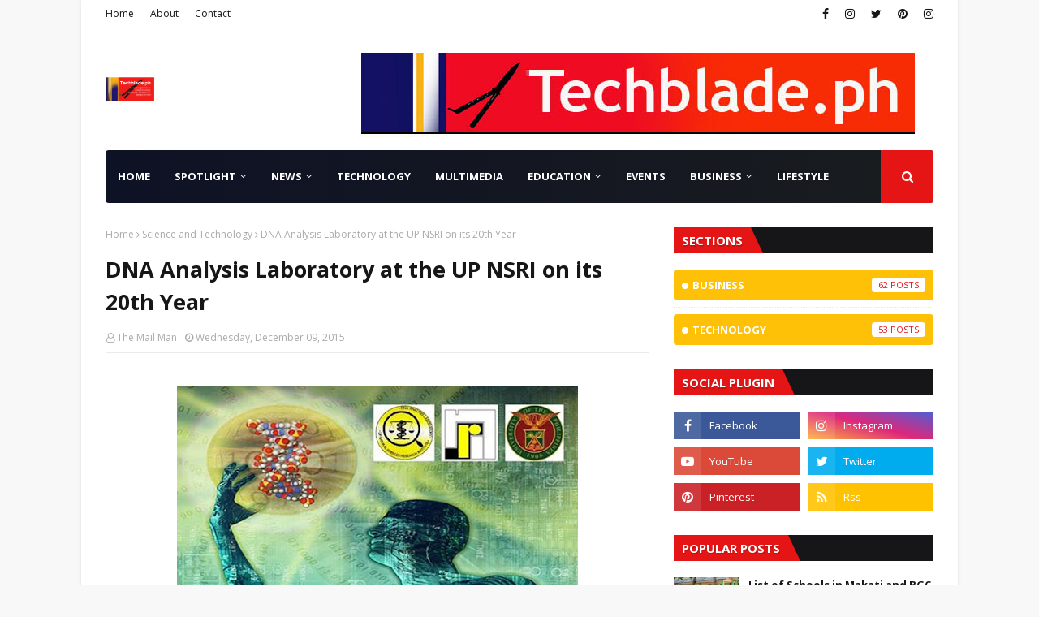

--- FILE ---
content_type: text/javascript; charset=UTF-8
request_url: https://www.techblade.ph/feeds/posts/default/-/Research?alt=json-in-script&max-results=5&callback=jQuery112406032816562524272_1768966163812&_=1768966163813
body_size: 5580
content:
// API callback
jQuery112406032816562524272_1768966163812({"version":"1.0","encoding":"UTF-8","feed":{"xmlns":"http://www.w3.org/2005/Atom","xmlns$openSearch":"http://a9.com/-/spec/opensearchrss/1.0/","xmlns$blogger":"http://schemas.google.com/blogger/2008","xmlns$georss":"http://www.georss.org/georss","xmlns$gd":"http://schemas.google.com/g/2005","xmlns$thr":"http://purl.org/syndication/thread/1.0","id":{"$t":"tag:blogger.com,1999:blog-4034470708565381437"},"updated":{"$t":"2024-12-21T21:44:14.658+08:00"},"category":[{"term":"Science and Technology"},{"term":"ICT"},{"term":"Startups"},{"term":"Education"},{"term":"Science"},{"term":"Events"},{"term":"DICT"},{"term":"Researchers"},{"term":"New Products and Technologies"},{"term":"Young Scientists"},{"term":"Business"},{"term":"DOST"},{"term":"Featured"},{"term":"Technology"},{"term":"People"},{"term":"News"},{"term":"PSHS"},{"term":"Regions"},{"term":"Bacolod"},{"term":"Philippine Space Program"},{"term":"Entrepreneurs"},{"term":"Gadgets"},{"term":"DTI"},{"term":"Marketing"},{"term":"Mathematics"},{"term":"Engineering"},{"term":"Telco"},{"term":"Industrialization"},{"term":"Digital"},{"term":"Government Policy"},{"term":"K12"},{"term":"Agri-Science"},{"term":"BPOs"},{"term":"Climate Change"},{"term":"Lifestyle"},{"term":"Philippine Science High School"},{"term":"Academe"},{"term":"Biotech"},{"term":"Stuff"},{"term":"Astrophysics"},{"term":"NICP"},{"term":"OCEAN Summit 2016"},{"term":"QBO"},{"term":"Jobs"},{"term":"Mobile"},{"term":"#digitalcitiesPH"},{"term":"Community"},{"term":"Digital Arts"},{"term":"Robotics"},{"term":"Advertising"},{"term":"BNEFIT"},{"term":"Hackathon"},{"term":"Policy"},{"term":"World Economic Forum"},{"term":"Alternative Energy"},{"term":"Cybersecurity"},{"term":"GOAB"},{"term":"Hot Stories"},{"term":"Industry"},{"term":"SMART"},{"term":"Spotlight"},{"term":"Animation"},{"term":"Data Privacy"},{"term":"ICT-BPM"},{"term":"ISIP"},{"term":"Industry News"},{"term":"Movers and Shakers"},{"term":"StartUp"},{"term":"10th Animahenasyon"},{"term":"ACPI"},{"term":"AI"},{"term":"Career"},{"term":"Cyber Security"},{"term":"DepEd"},{"term":"Disaster"},{"term":"ICT Summit"},{"term":"ICT."},{"term":"International Alert Philippines"},{"term":"Legislation"},{"term":"Peace Hack"},{"term":"Philippine Software industry Association"},{"term":"Science and Tech"},{"term":"Social Media"},{"term":"Something New"},{"term":"Transportation"},{"term":"Travel"},{"term":"Arangkada Philippines"},{"term":"Arts and Design"},{"term":"Blockchain Technology"},{"term":"Community Development"},{"term":"Cybercrime"},{"term":"DENR"},{"term":"DRRM"},{"term":"Genetics"},{"term":"Ideaspace Foundation"},{"term":"Industrial Farming"},{"term":"International Alert"},{"term":"IoT"},{"term":"LGU"},{"term":"LGUs"},{"term":"Microsoft"},{"term":"Mobile app"},{"term":"NIGS"},{"term":"Philippine Startup Challenge 2016"},{"term":"Physics. ICT. Science and Technology"},{"term":"Renewable Energy"},{"term":"SaaS"},{"term":"Satellite"},{"term":"SheLovesTech"},{"term":"Solar Power"},{"term":"Space Exploration"},{"term":"UP"},{"term":"digital transformation"},{"term":"Achievers"},{"term":"Animation Council"},{"term":"App"},{"term":"Architecture"},{"term":"Association"},{"term":"Awards. NEDA"},{"term":"Cityserv"},{"term":"Competitions"},{"term":"Creative Industry"},{"term":"DA"},{"term":"Dell EMC"},{"term":"DigiCon"},{"term":"Environment"},{"term":"HealthTech"},{"term":"HealthTech Challenge"},{"term":"Heritage"},{"term":"Homeowners Association"},{"term":"IMMAP"},{"term":"International Aert"},{"term":"International Competitions"},{"term":"JFC"},{"term":"Launches"},{"term":"Makati Science High School"},{"term":"PSC 4"},{"term":"Research"},{"term":"Science High Schools"},{"term":"Smartphone"},{"term":"Training"},{"term":"Transportify"},{"term":"Video"},{"term":"What's new?"},{"term":"apps"},{"term":"comics"},{"term":"telcos"},{"term":"ADB"},{"term":"Animahensayon"},{"term":"Awards."},{"term":"Balik Scientist"},{"term":"Barangay"},{"term":"Blackberry"},{"term":"Camera"},{"term":"Clean Energy"},{"term":"Condominium Owners Association"},{"term":"DFA"},{"term":"DICT. ICT"},{"term":"DILG"},{"term":"DMA"},{"term":"DOH"},{"term":"Digital Marketing"},{"term":"Digital Marketing Association of Hong Kong"},{"term":"Diwata-1"},{"term":"Diwata-2"},{"term":"E-Commerce"},{"term":"Electric Vehicles"},{"term":"Electronics"},{"term":"Endeavor"},{"term":"FAB LAB"},{"term":"FDCP"},{"term":"Funding"},{"term":"Gava"},{"term":"Global News"},{"term":"Governance"},{"term":"Government Pilicy"},{"term":"Huawei"},{"term":"IHM"},{"term":"IT"},{"term":"IT-BPM"},{"term":"Iloilo"},{"term":"Inventions"},{"term":"KMC"},{"term":"Launchgarage"},{"term":"MIPCOM"},{"term":"MSMEs"},{"term":"Malware"},{"term":"Mevo"},{"term":"Multimedia"},{"term":"NDAA 2017"},{"term":"NDAA2017"},{"term":"NSTW"},{"term":"National Digital Awards 2017"},{"term":"National Privacy Commission"},{"term":"New Inventions"},{"term":"Online shopping"},{"term":"PCIEERD"},{"term":"PICC"},{"term":"PSC5"},{"term":"PSIA"},{"term":"Palais des Festivals et des Congrès"},{"term":"Phil. Startup Challenge"},{"term":"Philippine Startup Challenge 2017"},{"term":"Physics"},{"term":"Pipol Konek"},{"term":"Power of X"},{"term":"Practical Technology"},{"term":"Press release"},{"term":"Project NOAH"},{"term":"Pushkart.ph"},{"term":"Rural Impact Sourcing"},{"term":"SETUP"},{"term":"SME"},{"term":"STEM"},{"term":"Satrtups"},{"term":"Scientists"},{"term":"Startup Spotlight"},{"term":"Startup Weekend"},{"term":"Startups. DICT"},{"term":"Techstars"},{"term":"Teko.PH"},{"term":"The New York Times"},{"term":"The Sweethome"},{"term":"The Wirecutter"},{"term":"Tholons"},{"term":"Transport"},{"term":"Twitter"},{"term":"UNDP"},{"term":"Unilab Foundation"},{"term":"Urban Technology"},{"term":"VCs"},{"term":"Weather"},{"term":"Website"},{"term":"WiFi"},{"term":"Women Who Code"},{"term":"Zookal"},{"term":"cloud"},{"term":"eCommerce"},{"term":"eGov Awards"},{"term":"smart cities"},{"term":"smart city"}],"title":{"type":"text","$t":"TechBlade PH"},"subtitle":{"type":"html","$t":"Philippine Science and Technology News"},"link":[{"rel":"http://schemas.google.com/g/2005#feed","type":"application/atom+xml","href":"https:\/\/www.techblade.ph\/feeds\/posts\/default"},{"rel":"self","type":"application/atom+xml","href":"https:\/\/www.blogger.com\/feeds\/4034470708565381437\/posts\/default\/-\/Research?alt=json-in-script\u0026max-results=5"},{"rel":"alternate","type":"text/html","href":"https:\/\/www.techblade.ph\/search\/label\/Research"},{"rel":"hub","href":"http://pubsubhubbub.appspot.com/"}],"author":[{"name":{"$t":"Unknown"},"email":{"$t":"noreply@blogger.com"},"gd$image":{"rel":"http://schemas.google.com/g/2005#thumbnail","width":"16","height":"16","src":"https:\/\/img1.blogblog.com\/img\/b16-rounded.gif"}}],"generator":{"version":"7.00","uri":"http://www.blogger.com","$t":"Blogger"},"openSearch$totalResults":{"$t":"2"},"openSearch$startIndex":{"$t":"1"},"openSearch$itemsPerPage":{"$t":"5"},"entry":[{"id":{"$t":"tag:blogger.com,1999:blog-4034470708565381437.post-4893989442931458906"},"published":{"$t":"2017-06-19T11:18:00.002+08:00"},"updated":{"$t":"2020-10-17T06:12:53.506+08:00"},"category":[{"scheme":"http://www.blogger.com/atom/ns#","term":"Genetics"},{"scheme":"http://www.blogger.com/atom/ns#","term":"Movers and Shakers"},{"scheme":"http://www.blogger.com/atom/ns#","term":"PSHS"},{"scheme":"http://www.blogger.com/atom/ns#","term":"Research"},{"scheme":"http://www.blogger.com/atom/ns#","term":"Researchers"},{"scheme":"http://www.blogger.com/atom/ns#","term":"Science"}],"title":{"type":"text","$t":"Prime PH Geneticist on Genetic Research on Indigenous Communities"},"content":{"type":"html","$t":"\u003Cdiv class=\"separator\" style=\"clear: both; text-align: center;\"\u003E\n\u003Ca href=\"https:\/\/blogger.googleusercontent.com\/img\/b\/R29vZ2xl\/AVvXsEh2KEXisRe7U9xDb_9QCUxQgoOnU3E5QUU1k0zmwt5gkIb8tb0GlaFMSmZhRqXnBInsaRs6p63FBpyPXcZkwmIOAjocV2zxS9Y4axQ06M2aCBAoIX_H8PLPCqOkZeX8s_550DSeUZXHd4w\/s1600\/Dr.+De+Ungria.jpg\" imageanchor=\"1\" style=\"clear: left; float: left; margin-bottom: 1em; margin-right: 1em;\"\u003E\u003Cimg border=\"0\" data-original-height=\"684\" data-original-width=\"684\" height=\"400\" src=\"https:\/\/blogger.googleusercontent.com\/img\/b\/R29vZ2xl\/AVvXsEh2KEXisRe7U9xDb_9QCUxQgoOnU3E5QUU1k0zmwt5gkIb8tb0GlaFMSmZhRqXnBInsaRs6p63FBpyPXcZkwmIOAjocV2zxS9Y4axQ06M2aCBAoIX_H8PLPCqOkZeX8s_550DSeUZXHd4w\/s400\/Dr.+De+Ungria.jpg\" width=\"400\" \/\u003E\u003C\/a\u003E\u003C\/div\u003E\n\u003Cdiv style=\"text-align: justify;\"\u003E\n\u003Cbr \/\u003E\u003C\/div\u003E\n\u003Cdiv style=\"text-align: justify;\"\u003E\n\u003Cspan style=\"font-size: large;\"\u003E\u003Cbr \/\u003E\u003C\/span\u003E\u003C\/div\u003E\n\u003Cdiv style=\"text-align: justify;\"\u003E\n\u003Cspan style=\"font-size: large;\"\u003EDr. Maria Corazon A. De Ungria, the doyen of Philippine Genetics research recently presented the Challenges in the Conduct of Genetic Research in Philippine Indigenous Communities.\u0026nbsp;\u003C\/span\u003E\u003C\/div\u003E\n\u003Cdiv style=\"text-align: justify;\"\u003E\n\u003Cspan style=\"font-size: large;\"\u003E\u003Cbr \/\u003E\u003C\/span\u003E\u003C\/div\u003E\n\u003Cdiv style=\"text-align: justify;\"\u003E\n\u003Cspan style=\"font-size: large;\"\u003EThe presentation echoed the conditions that such research involving indigenous people (IPs) in the context of its relations to the environment, social, economic and cultural inclusion of the IPs. In short, its direct benefit and effect to those concerned.\u003C\/span\u003E\u003C\/div\u003E\n\u003Cdiv style=\"text-align: justify;\"\u003E\n\u003Cspan style=\"font-size: large;\"\u003E\u003Cbr \/\u003E\u003C\/span\u003E\u003C\/div\u003E\n\u003Cdiv style=\"text-align: justify;\"\u003E\n\u003Cspan style=\"font-size: large;\"\u003EThis translates to ecological ties, human encounters, autonomy and self-determination; he outlined three corresponding areas of ethical understanding.\u003C\/span\u003E\u003C\/div\u003E\n\u003Cdiv style=\"text-align: justify;\"\u003E\n\u003Cspan style=\"font-size: large;\"\u003E\u003Cbr \/\u003E\u003C\/span\u003E\u003C\/div\u003E\n\u003Cdiv style=\"text-align: justify;\"\u003E\n\u003Cspan style=\"font-size: large;\"\u003EIn the conduct of research, considerations such as the connectedness of the IPs to their environment, their willingness to engage and the participation of the IPs during the conduct of the research are of prime importance.\u003C\/span\u003E\u003C\/div\u003E\n\u003Cdiv style=\"text-align: justify;\"\u003E\n\u003Cspan style=\"font-size: large;\"\u003E\u003Cbr \/\u003E\u003C\/span\u003E\u003C\/div\u003E\n\u003Cdiv style=\"text-align: justify;\"\u003E\n\u003Cspan style=\"font-size: large;\"\u003EDr. De Ungria cites that the IPs must be made to feel the inclusivity in the benefits of the research and foremost to be direct beneficiaries in science and technology.\u003C\/span\u003E\u003C\/div\u003E\n\u003Cdiv style=\"text-align: justify;\"\u003E\n\u003Cspan style=\"font-size: large;\"\u003E\u003Cbr \/\u003E\u003C\/span\u003E\u003C\/div\u003E\n\u003Cdiv style=\"text-align: justify;\"\u003E\n\u003Cspan style=\"font-size: large;\"\u003EDr De Ungria stated that “We scientists devote our lives to understanding how the world operates and to finding solutions to the problems of humanity. We spend so many hours towards accomplishing the tasks that we set for ourselves – this is our defined purpose. What many scientists have not done is to build an inclusive community in our social environs which allows others including non-scientists, IPs to collaborate on “big meaningful projects. Scientists need to share our knowledge and pour passion to find order where there is none, to find creative solutions to seemingly hopeless situations and to discover the common and shared humanity, across individual diversities manifested in different cultures, languages, spiritual beliefs, and social status.”\u003C\/span\u003E\u003C\/div\u003E\n\u003Cdiv style=\"text-align: justify;\"\u003E\n\u003Cspan style=\"font-size: large;\"\u003E\u003Cbr \/\u003E\u003C\/span\u003E\u003C\/div\u003E\n\u003Cdiv style=\"text-align: justify;\"\u003E\n\u003Cspan style=\"font-size: large;\"\u003EFurther, Dr. De Ungria said “It is the need for natural scientists to value the social impact of our research.” She then cited Mark Zuckerberg to create a world where everybody has a purpose. Working with IPs is an example of inclusive development.\u003C\/span\u003E\u003C\/div\u003E\n\u003Cdiv style=\"text-align: justify;\"\u003E\n\u003Cspan style=\"font-size: large;\"\u003E\u003Cbr \/\u003E\u003C\/span\u003E\u003C\/div\u003E\n\u003Cdiv style=\"text-align: justify;\"\u003E\n\u003Cspan style=\"font-size: large;\"\u003EDr. De Ungria \u0026nbsp;currently heads the DNA Analysis Laboratory of the Natural Sciences Research Institute, University of the Philippines, Diliman, QC. This laboratory conducts research, training and actual casework on enhancing the country’s capacity to conduct DNA analysis for forensic applications.\u0026nbsp;\u003C\/span\u003E\u003C\/div\u003E\n\u003Cdiv style=\"text-align: justify;\"\u003E\n\u003Cspan style=\"font-size: large;\"\u003E\u003Cbr \/\u003E\u003C\/span\u003E\u003C\/div\u003E\n\u003Cdiv style=\"text-align: justify;\"\u003E\n\u003Cspan style=\"font-size: large;\"\u003EShe acquired her Doctor of Philosophy in Microbiology at the University of South Wales in Sydney, Australia\u003C\/span\u003E\u003C\/div\u003E\n\u003Cdiv style=\"text-align: justify;\"\u003E\n\u003Cbr \/\u003E\u003C\/div\u003E\n\u003Cbr \/\u003E\n\u003Cbr \/\u003E\n\u003Cbr \/\u003E\n\u003Cbr \/\u003E\n\u003Cdiv class=\"separator\" style=\"clear: both; text-align: center;\"\u003E\n\u003Ca href=\"http:\/\/www.blogger.com\/share-post.g?blogID=4034470708565381437\u0026amp;postID= 4893989442931458906\u0026amp;target=facebook\" style=\"margin-left: 1em; margin-right: 1em;\"\u003E\u003Cimg border=\"0\" src=\"https:\/\/blogger.googleusercontent.com\/img\/b\/R29vZ2xl\/AVvXsEi8TjZ-cXDlBlki052MgD7eN_vnJ4JFxIeB6YWhXiF1bR94zOEqO1JxlexMbH80gIjPHCBpwROh8X3AyW_zk8C1jSp1g4u4mt0nHNUF1wAOglTbYSToiWFxed0zVuivQAMFvCGBtv7qGDg\/s1600\/sharefb185.png\" \/\u003E\u003C\/a\u003E\n\u003Ca href=\"http:\/\/www.blogger.com\/share-post.g?blogID=4034470708565381437\u0026amp;postID= 4893989442931458906\u0026amp;target=twitter\" style=\"margin-left: 1em; margin-right: 1em;\"\u003E\u003Cimg border=\"0\" src=\"https:\/\/blogger.googleusercontent.com\/img\/b\/R29vZ2xl\/AVvXsEifRCJpzgzwlKhpz217V1bZm8L4Ud4SsTEtMYCtxztUPra6FWymLfBttCtP_M2d1YicDWz6CKImmRhYZvL8xYO0GA4PzcJsaGSV7ReH5pu5vRpJ3RUzT8SuYLBW_3xtLCr7TgI5zNcrTnY\/s1600\/sharetw185.png\" \/\u003E\u003C\/a\u003E\u003C\/div\u003E\n"},"link":[{"rel":"replies","type":"application/atom+xml","href":"https:\/\/www.techblade.ph\/feeds\/4893989442931458906\/comments\/default","title":"Post Comments"},{"rel":"replies","type":"text/html","href":"https:\/\/www.techblade.ph\/2017\/06\/prime-ph-geneticist-on-genetic-research.html#comment-form","title":"0 Comments"},{"rel":"edit","type":"application/atom+xml","href":"https:\/\/www.blogger.com\/feeds\/4034470708565381437\/posts\/default\/4893989442931458906"},{"rel":"self","type":"application/atom+xml","href":"https:\/\/www.blogger.com\/feeds\/4034470708565381437\/posts\/default\/4893989442931458906"},{"rel":"alternate","type":"text/html","href":"https:\/\/www.techblade.ph\/2017\/06\/prime-ph-geneticist-on-genetic-research.html","title":"Prime PH Geneticist on Genetic Research on Indigenous Communities"}],"author":[{"name":{"$t":"The Mail Man"},"uri":{"$t":"http:\/\/www.blogger.com\/profile\/13610439717633131192"},"email":{"$t":"noreply@blogger.com"},"gd$image":{"rel":"http://schemas.google.com/g/2005#thumbnail","width":"16","height":"16","src":"https:\/\/img1.blogblog.com\/img\/b16-rounded.gif"}}],"media$thumbnail":{"xmlns$media":"http://search.yahoo.com/mrss/","url":"https:\/\/blogger.googleusercontent.com\/img\/b\/R29vZ2xl\/AVvXsEh2KEXisRe7U9xDb_9QCUxQgoOnU3E5QUU1k0zmwt5gkIb8tb0GlaFMSmZhRqXnBInsaRs6p63FBpyPXcZkwmIOAjocV2zxS9Y4axQ06M2aCBAoIX_H8PLPCqOkZeX8s_550DSeUZXHd4w\/s72-c\/Dr.+De+Ungria.jpg","height":"72","width":"72"},"thr$total":{"$t":"0"}},{"id":{"$t":"tag:blogger.com,1999:blog-4034470708565381437.post-2836903823000297792"},"published":{"$t":"2016-08-02T11:52:00.002+08:00"},"updated":{"$t":"2020-10-17T06:12:33.345+08:00"},"category":[{"scheme":"http://www.blogger.com/atom/ns#","term":"Education"},{"scheme":"http://www.blogger.com/atom/ns#","term":"Featured"},{"scheme":"http://www.blogger.com/atom/ns#","term":"Industrialization"},{"scheme":"http://www.blogger.com/atom/ns#","term":"People"},{"scheme":"http://www.blogger.com/atom/ns#","term":"Research"},{"scheme":"http://www.blogger.com/atom/ns#","term":"Researchers"},{"scheme":"http://www.blogger.com/atom/ns#","term":"Science and Technology"},{"scheme":"http://www.blogger.com/atom/ns#","term":"Young Scientists"}],"title":{"type":"text","$t":"Twelve Researchers Recognized At Philippines Promising Star Awards 2016 "},"content":{"type":"html","$t":"\u003Cdiv class=\"separator\" style=\"clear: both; text-align: center;\"\u003E\n\u003Ca href=\"https:\/\/blogger.googleusercontent.com\/img\/b\/R29vZ2xl\/AVvXsEiT5dzoefclkAwwwVLV2xTCA72zZXuq-mdpw-gjNCzXp5Igo4kKWWRQ56OpmfL9GbRsdP1hOT94vc4Pjt2xNPKIjO-AI6SEOSVZf01xx3xT3CpPs19cCKXisDVAGrWe3NUd1YGhd5R9Yl8\/s1600\/Researcher.jpg\" imageanchor=\"1\" style=\"clear: left; float: left; margin-bottom: 1em; margin-right: 1em;\"\u003E\u003Cimg border=\"0\" height=\"265\" src=\"https:\/\/blogger.googleusercontent.com\/img\/b\/R29vZ2xl\/AVvXsEiT5dzoefclkAwwwVLV2xTCA72zZXuq-mdpw-gjNCzXp5Igo4kKWWRQ56OpmfL9GbRsdP1hOT94vc4Pjt2xNPKIjO-AI6SEOSVZf01xx3xT3CpPs19cCKXisDVAGrWe3NUd1YGhd5R9Yl8\/s400\/Researcher.jpg\" width=\"400\" \/\u003E\u003C\/a\u003E\u003C\/div\u003E\n\u003Cdiv style=\"text-align: justify;\"\u003E\n\u003Cspan style=\"font-size: large;\"\u003EFilipino researches were awarded recognitions by Intellectual Property and Science 9IP 7 Science) business of Thomson Reuters. Their world-class contributions were recognized at the Philippines Promising Star Awards 2016 for producing research papers that arre indexed in the Web of Science Core Collection. This is from the 13,500 research papers that dated from 2006 – 2015 that were produced in the Philippines.\u0026nbsp; \u003Cbr \/\u003E\u003Cbr \/\u003EA total of 46 Filipino authors of research papers across 17 subject areas were identified. In the 10 percent of their category worldwide, 1,261 were in the citation count and 97 of these research papers have been sourced to a Filipino author.\u003Cbr \/\u003E\u003Cbr \/\u003ERecipients for this year represented 9 fields that included social science, computer science, clinical medicine, plant \u0026amp; animal science, neuroscience \u0026amp; behavior, economics \u0026amp; business, molecular biology \u0026amp; genetics, materials science and environment\/ecology. \u003Cbr \/\u003E\u003Cbr \/\u003EThe following recipients of the recognition are:\u003Cbr \/\u003E\u003Cbr \/\u003ESocial Science \u003Cbr \/\u003E\u003Cbr \/\u003E• Professor Clarissa C. David, University of the Philippines, Diliman \u003Cbr \/\u003E\u003Cbr \/\u003E• Associate Professor Armand Salvador Mijares, University of the Philippines, Diliman\u003Cbr \/\u003E\u003Cbr \/\u003E\u0026nbsp;Computer Science \u003Cbr \/\u003E\u003Cbr \/\u003E• Associate Professor Aristotle T. Ubando, De La Salle University, Manila \u003Cbr \/\u003E\u003Cbr \/\u003E• Associate Professor Joseph M. Pasia, University of the Philippines, Diliman \u003Cbr \/\u003E\u003Cbr \/\u003EClinical Medicine \u003Cbr \/\u003E\u003Cbr \/\u003E• Dr. Emmanuel P. Estrella (M.D.), University of the Philippines, Manila \u003Cbr \/\u003E• Dr. Maria Czarina Acelajado (M.D), University of the Philippines, Manila \u003Cbr \/\u003E\u003Cbr \/\u003EPlant \u0026amp; Animal Science • Professor Windell L Rivera, University of the Philippines, Diliman \u003Cbr \/\u003E\u003Cbr \/\u003E\u003Cbr \/\u003ENeuroscience \u0026amp; Behavior \u003Cbr \/\u003E\u003Cbr \/\u003E• Professor Raymond L Rosales, University of Santo Tomas \u003Cbr \/\u003E\u003Cbr \/\u003EEconomics \u0026amp; Business \u003Cbr \/\u003E\u003Cbr \/\u003E• Assistant Professor Krista Danielle Yu, De La Salle University, Manila \u003Cbr \/\u003E\u003Cbr \/\u003EMolecular Biology \u0026amp; Genetics \u003Cbr \/\u003E\u003Cbr \/\u003E• Dr. Maria Corazon A. De Ungria, University of the Philippines, Diliman \u003Cbr \/\u003E\u003Cbr \/\u003EMaterials Science \u003Cbr \/\u003E\u003Cbr \/\u003E• Professor Menandro N. Acda, University of the Philippines Los Baños \u003Cbr \/\u003E\u003Cbr \/\u003EEnvironment\/Ecology \u003Cbr \/\u003E\u003Cbr \/\u003E• Associate Professor Augustus C. Resurreccio, University of the Philippines, Diliman \u003Cbr \/\u003E\u003Cbr \/\u003ESource: Readings from http:\/\/www.asianscientist.com\/2016\/07\/topnews\/philippines-promising-star-awards-2016\/?platform=hootsuite\u003Cbr \/\u003E\u003Cbr \/\u003E\u003C\/span\u003E\u003C\/div\u003E\n\u003Cbr \/\u003E\n\u003Cbr \/\u003E\n\u003Cbr \/\u003E\n\u003Cbr \/\u003E\n\u003Cdiv class=\"separator\" style=\"clear: both; text-align: center;\"\u003E\n\u003Ca href=\"http:\/\/www.blogger.com\/share-post.g?blogID=4034470708565381437\u0026amp;postID= 2836903823000297792\u0026amp;target=facebook\" style=\"margin-left: 1em; margin-right: 1em;\"\u003E\u003Cimg border=\"0\" src=\"https:\/\/blogger.googleusercontent.com\/img\/b\/R29vZ2xl\/AVvXsEi8TjZ-cXDlBlki052MgD7eN_vnJ4JFxIeB6YWhXiF1bR94zOEqO1JxlexMbH80gIjPHCBpwROh8X3AyW_zk8C1jSp1g4u4mt0nHNUF1wAOglTbYSToiWFxed0zVuivQAMFvCGBtv7qGDg\/s1600\/sharefb185.png\" \/\u003E\u003C\/a\u003E\n\u003Ca href=\"http:\/\/www.blogger.com\/share-post.g?blogID=4034470708565381437\u0026amp;postID= 2836903823000297792\u0026amp;target=twitter\" style=\"margin-left: 1em; margin-right: 1em;\"\u003E\u003Cimg border=\"0\" src=\"https:\/\/blogger.googleusercontent.com\/img\/b\/R29vZ2xl\/AVvXsEifRCJpzgzwlKhpz217V1bZm8L4Ud4SsTEtMYCtxztUPra6FWymLfBttCtP_M2d1YicDWz6CKImmRhYZvL8xYO0GA4PzcJsaGSV7ReH5pu5vRpJ3RUzT8SuYLBW_3xtLCr7TgI5zNcrTnY\/s1600\/sharetw185.png\" \/\u003E\u003C\/a\u003E\u003C\/div\u003E\n\u003Cbr \/\u003E\n"},"link":[{"rel":"replies","type":"application/atom+xml","href":"https:\/\/www.techblade.ph\/feeds\/2836903823000297792\/comments\/default","title":"Post Comments"},{"rel":"replies","type":"text/html","href":"https:\/\/www.techblade.ph\/2016\/08\/twelve-researchers-recognized-at.html#comment-form","title":"0 Comments"},{"rel":"edit","type":"application/atom+xml","href":"https:\/\/www.blogger.com\/feeds\/4034470708565381437\/posts\/default\/2836903823000297792"},{"rel":"self","type":"application/atom+xml","href":"https:\/\/www.blogger.com\/feeds\/4034470708565381437\/posts\/default\/2836903823000297792"},{"rel":"alternate","type":"text/html","href":"https:\/\/www.techblade.ph\/2016\/08\/twelve-researchers-recognized-at.html","title":"Twelve Researchers Recognized At Philippines Promising Star Awards 2016 "}],"author":[{"name":{"$t":"The Mail Man"},"uri":{"$t":"http:\/\/www.blogger.com\/profile\/13610439717633131192"},"email":{"$t":"noreply@blogger.com"},"gd$image":{"rel":"http://schemas.google.com/g/2005#thumbnail","width":"16","height":"16","src":"https:\/\/img1.blogblog.com\/img\/b16-rounded.gif"}}],"media$thumbnail":{"xmlns$media":"http://search.yahoo.com/mrss/","url":"https:\/\/blogger.googleusercontent.com\/img\/b\/R29vZ2xl\/AVvXsEiT5dzoefclkAwwwVLV2xTCA72zZXuq-mdpw-gjNCzXp5Igo4kKWWRQ56OpmfL9GbRsdP1hOT94vc4Pjt2xNPKIjO-AI6SEOSVZf01xx3xT3CpPs19cCKXisDVAGrWe3NUd1YGhd5R9Yl8\/s72-c\/Researcher.jpg","height":"72","width":"72"},"thr$total":{"$t":"0"}}]}});

--- FILE ---
content_type: text/javascript; charset=UTF-8
request_url: https://www.techblade.ph/feeds/posts/default/-/Education?alt=json-in-script&max-results=3&callback=jQuery112406032816562524272_1768966163814&_=1768966163815
body_size: 8806
content:
// API callback
jQuery112406032816562524272_1768966163814({"version":"1.0","encoding":"UTF-8","feed":{"xmlns":"http://www.w3.org/2005/Atom","xmlns$openSearch":"http://a9.com/-/spec/opensearchrss/1.0/","xmlns$blogger":"http://schemas.google.com/blogger/2008","xmlns$georss":"http://www.georss.org/georss","xmlns$gd":"http://schemas.google.com/g/2005","xmlns$thr":"http://purl.org/syndication/thread/1.0","id":{"$t":"tag:blogger.com,1999:blog-4034470708565381437"},"updated":{"$t":"2024-12-21T21:44:14.658+08:00"},"category":[{"term":"Science and Technology"},{"term":"ICT"},{"term":"Startups"},{"term":"Education"},{"term":"Science"},{"term":"Events"},{"term":"DICT"},{"term":"Researchers"},{"term":"New Products and Technologies"},{"term":"Young Scientists"},{"term":"Business"},{"term":"DOST"},{"term":"Featured"},{"term":"Technology"},{"term":"People"},{"term":"News"},{"term":"PSHS"},{"term":"Regions"},{"term":"Bacolod"},{"term":"Philippine Space Program"},{"term":"Entrepreneurs"},{"term":"Gadgets"},{"term":"DTI"},{"term":"Marketing"},{"term":"Mathematics"},{"term":"Engineering"},{"term":"Telco"},{"term":"Industrialization"},{"term":"Digital"},{"term":"Government Policy"},{"term":"K12"},{"term":"Agri-Science"},{"term":"BPOs"},{"term":"Climate Change"},{"term":"Lifestyle"},{"term":"Philippine Science High School"},{"term":"Academe"},{"term":"Biotech"},{"term":"Stuff"},{"term":"Astrophysics"},{"term":"NICP"},{"term":"OCEAN Summit 2016"},{"term":"QBO"},{"term":"Jobs"},{"term":"Mobile"},{"term":"#digitalcitiesPH"},{"term":"Community"},{"term":"Digital Arts"},{"term":"Robotics"},{"term":"Advertising"},{"term":"BNEFIT"},{"term":"Hackathon"},{"term":"Policy"},{"term":"World Economic Forum"},{"term":"Alternative Energy"},{"term":"Cybersecurity"},{"term":"GOAB"},{"term":"Hot Stories"},{"term":"Industry"},{"term":"SMART"},{"term":"Spotlight"},{"term":"Animation"},{"term":"Data Privacy"},{"term":"ICT-BPM"},{"term":"ISIP"},{"term":"Industry News"},{"term":"Movers and Shakers"},{"term":"StartUp"},{"term":"10th Animahenasyon"},{"term":"ACPI"},{"term":"AI"},{"term":"Career"},{"term":"Cyber Security"},{"term":"DepEd"},{"term":"Disaster"},{"term":"ICT Summit"},{"term":"ICT."},{"term":"International Alert Philippines"},{"term":"Legislation"},{"term":"Peace Hack"},{"term":"Philippine Software industry Association"},{"term":"Science and Tech"},{"term":"Social Media"},{"term":"Something New"},{"term":"Transportation"},{"term":"Travel"},{"term":"Arangkada Philippines"},{"term":"Arts and Design"},{"term":"Blockchain Technology"},{"term":"Community Development"},{"term":"Cybercrime"},{"term":"DENR"},{"term":"DRRM"},{"term":"Genetics"},{"term":"Ideaspace Foundation"},{"term":"Industrial Farming"},{"term":"International Alert"},{"term":"IoT"},{"term":"LGU"},{"term":"LGUs"},{"term":"Microsoft"},{"term":"Mobile app"},{"term":"NIGS"},{"term":"Philippine Startup Challenge 2016"},{"term":"Physics. ICT. Science and Technology"},{"term":"Renewable Energy"},{"term":"SaaS"},{"term":"Satellite"},{"term":"SheLovesTech"},{"term":"Solar Power"},{"term":"Space Exploration"},{"term":"UP"},{"term":"digital transformation"},{"term":"Achievers"},{"term":"Animation Council"},{"term":"App"},{"term":"Architecture"},{"term":"Association"},{"term":"Awards. NEDA"},{"term":"Cityserv"},{"term":"Competitions"},{"term":"Creative Industry"},{"term":"DA"},{"term":"Dell EMC"},{"term":"DigiCon"},{"term":"Environment"},{"term":"HealthTech"},{"term":"HealthTech Challenge"},{"term":"Heritage"},{"term":"Homeowners Association"},{"term":"IMMAP"},{"term":"International Aert"},{"term":"International Competitions"},{"term":"JFC"},{"term":"Launches"},{"term":"Makati Science High School"},{"term":"PSC 4"},{"term":"Research"},{"term":"Science High Schools"},{"term":"Smartphone"},{"term":"Training"},{"term":"Transportify"},{"term":"Video"},{"term":"What's new?"},{"term":"apps"},{"term":"comics"},{"term":"telcos"},{"term":"ADB"},{"term":"Animahensayon"},{"term":"Awards."},{"term":"Balik Scientist"},{"term":"Barangay"},{"term":"Blackberry"},{"term":"Camera"},{"term":"Clean Energy"},{"term":"Condominium Owners Association"},{"term":"DFA"},{"term":"DICT. ICT"},{"term":"DILG"},{"term":"DMA"},{"term":"DOH"},{"term":"Digital Marketing"},{"term":"Digital Marketing Association of Hong Kong"},{"term":"Diwata-1"},{"term":"Diwata-2"},{"term":"E-Commerce"},{"term":"Electric Vehicles"},{"term":"Electronics"},{"term":"Endeavor"},{"term":"FAB LAB"},{"term":"FDCP"},{"term":"Funding"},{"term":"Gava"},{"term":"Global News"},{"term":"Governance"},{"term":"Government Pilicy"},{"term":"Huawei"},{"term":"IHM"},{"term":"IT"},{"term":"IT-BPM"},{"term":"Iloilo"},{"term":"Inventions"},{"term":"KMC"},{"term":"Launchgarage"},{"term":"MIPCOM"},{"term":"MSMEs"},{"term":"Malware"},{"term":"Mevo"},{"term":"Multimedia"},{"term":"NDAA 2017"},{"term":"NDAA2017"},{"term":"NSTW"},{"term":"National Digital Awards 2017"},{"term":"National Privacy Commission"},{"term":"New Inventions"},{"term":"Online shopping"},{"term":"PCIEERD"},{"term":"PICC"},{"term":"PSC5"},{"term":"PSIA"},{"term":"Palais des Festivals et des Congrès"},{"term":"Phil. Startup Challenge"},{"term":"Philippine Startup Challenge 2017"},{"term":"Physics"},{"term":"Pipol Konek"},{"term":"Power of X"},{"term":"Practical Technology"},{"term":"Press release"},{"term":"Project NOAH"},{"term":"Pushkart.ph"},{"term":"Rural Impact Sourcing"},{"term":"SETUP"},{"term":"SME"},{"term":"STEM"},{"term":"Satrtups"},{"term":"Scientists"},{"term":"Startup Spotlight"},{"term":"Startup Weekend"},{"term":"Startups. DICT"},{"term":"Techstars"},{"term":"Teko.PH"},{"term":"The New York Times"},{"term":"The Sweethome"},{"term":"The Wirecutter"},{"term":"Tholons"},{"term":"Transport"},{"term":"Twitter"},{"term":"UNDP"},{"term":"Unilab Foundation"},{"term":"Urban Technology"},{"term":"VCs"},{"term":"Weather"},{"term":"Website"},{"term":"WiFi"},{"term":"Women Who Code"},{"term":"Zookal"},{"term":"cloud"},{"term":"eCommerce"},{"term":"eGov Awards"},{"term":"smart cities"},{"term":"smart city"}],"title":{"type":"text","$t":"TechBlade PH"},"subtitle":{"type":"html","$t":"Philippine Science and Technology News"},"link":[{"rel":"http://schemas.google.com/g/2005#feed","type":"application/atom+xml","href":"https:\/\/www.techblade.ph\/feeds\/posts\/default"},{"rel":"self","type":"application/atom+xml","href":"https:\/\/www.blogger.com\/feeds\/4034470708565381437\/posts\/default\/-\/Education?alt=json-in-script\u0026max-results=3"},{"rel":"alternate","type":"text/html","href":"https:\/\/www.techblade.ph\/search\/label\/Education"},{"rel":"hub","href":"http://pubsubhubbub.appspot.com/"},{"rel":"next","type":"application/atom+xml","href":"https:\/\/www.blogger.com\/feeds\/4034470708565381437\/posts\/default\/-\/Education\/-\/Education?alt=json-in-script\u0026start-index=4\u0026max-results=3"}],"author":[{"name":{"$t":"Unknown"},"email":{"$t":"noreply@blogger.com"},"gd$image":{"rel":"http://schemas.google.com/g/2005#thumbnail","width":"16","height":"16","src":"https:\/\/img1.blogblog.com\/img\/b16-rounded.gif"}}],"generator":{"version":"7.00","uri":"http://www.blogger.com","$t":"Blogger"},"openSearch$totalResults":{"$t":"177"},"openSearch$startIndex":{"$t":"1"},"openSearch$itemsPerPage":{"$t":"3"},"entry":[{"id":{"$t":"tag:blogger.com,1999:blog-4034470708565381437.post-7990802156486508260"},"published":{"$t":"2022-06-06T16:27:00.005+08:00"},"updated":{"$t":"2022-06-06T16:28:04.174+08:00"},"category":[{"scheme":"http://www.blogger.com/atom/ns#","term":"DepEd"},{"scheme":"http://www.blogger.com/atom/ns#","term":"DOST"},{"scheme":"http://www.blogger.com/atom/ns#","term":"Education"}],"title":{"type":"text","$t":"Pres Marcos Wants Sara To Stress Science, Math Education"},"content":{"type":"html","$t":"\u003Cp\u003E\u0026nbsp;\u003Ca href=\"https:\/\/blogger.googleusercontent.com\/img\/b\/R29vZ2xl\/AVvXsEhJCGoMMu9v7WjnU3PuyDJGrCC2GxLy8fRkAHjSO_h-m7m0Y8x-NkVZfruTdJZvC6NNiQGW2EumuWBRbpvUS_Cjd8iGQT2A-wLGDIaSLSkT_Quemvpiq5FhGs6GUK9O_KGbc_NbGutZ09Td3et63KCbj9dVKtv48wSHNgnBmLS9sB0ChAfeGzBerPq-\/s1024\/bbm-science-sara.jpg\" style=\"margin-left: 1em; margin-right: 1em;\"\u003E\u003Cimg border=\"0\" data-original-height=\"576\" data-original-width=\"1024\" src=\"https:\/\/blogger.googleusercontent.com\/img\/b\/R29vZ2xl\/AVvXsEhJCGoMMu9v7WjnU3PuyDJGrCC2GxLy8fRkAHjSO_h-m7m0Y8x-NkVZfruTdJZvC6NNiQGW2EumuWBRbpvUS_Cjd8iGQT2A-wLGDIaSLSkT_Quemvpiq5FhGs6GUK9O_KGbc_NbGutZ09Td3et63KCbj9dVKtv48wSHNgnBmLS9sB0ChAfeGzBerPq-\/s16000\/bbm-science-sara.jpg\" \/\u003E\u003C\/a\u003E\u003Cbr \/\u003E\u003Cbr \/\u003E\u003Cspan style=\"font-size: large;\"\u003EPresident-elect Ferdinand “Bongbong” Marcos Jr. envisions the Department of Education (DepEd), under the leadership of his running mate vice president-elect Sara Duterte-Carpio, to improve the quality of Science, Technology, Engineering and Mathematics (STEM) education in the country.\u003Cbr \/\u003E\u003Cbr \/\u003EImproving the quality of education, especially in math and science, is all the more important as the Filipino youth needs to keep up with the fast advancements in technology, president-elect Ferdinand Marcos Jr. said.\u003Cbr \/\u003E\u003Cbr \/\u003EIn his video log or vlog on Facebook last Saturday, June 4, Marcos agreed with one of the comments on his page that the government must develop more youth adept in the sciences, especially in research and development.\u003Cbr \/\u003E\u003Cbr \/\u003E“You seemed to have read my mind. Unfortunately, our educational attainment when it comes to mathematics and the sciences, we do not do very well as compared to other countries. That’s why our new administration, especially the DepEd, would have to put more stress on the so-called STEM, because that’s what we really need right now,” the incoming president said partly in Filipino.\u003Cbr \/\u003E\u003Cbr \/\u003EThe Philippines’ Grade 4 students scored the lowest among 58 countries that participated in the 2019 Trends in International Mathematics and Science Study (TIMSS), results of which were released in December 2020.\u003Cbr \/\u003E\u003Cbr \/\u003EFilipino students scored an average of 297 in Math and 249 in Science, way below the low international benchmark of 400.\u003Cbr \/\u003E\u003Cbr \/\u003EIn contrast, Singapore, which obtained the highest average in both Grade 4 assessments, scored 625 in Math and 595 in Science.\u003Cbr \/\u003E\u003Cbr \/\u003EMarcos said the Philippines has lagged behind neighboring countries in this regard, but stressed: “I think that as long as we continue to push it (STEM education), the Filipino youths can catch up.”\u003Cbr \/\u003E\u003Cbr \/\u003EImproving the quality of education, especially in math and science, is all the more important as the Filipino youth needs to keep up with the fast advancements in technology.\u003Cbr \/\u003E\u003Cbr \/\u003E“Our economy right now is very largely technical based – based on science, based on new technical innovations. That’s why we have to learn the technologies, how to improve them, and how to apply them here in the Philippines. We need the talent,” Marcos said.\u003Cbr \/\u003E\u003Cbr \/\u003E“That is one of the major areas that our DepEd is going to be looking at and how to strengthen the instructions for our children and students,” he added.\u003Cbr \/\u003E\u003Cbr \/\u003EDuterte-Carpio had earlier accepted the nomination to be the next DepEd secretary and said that she will soon be consulting Marcos on would priorities in terms of basic education.\u003Cbr \/\u003E\u003Cbr \/\u003EDOST scholarships for nuclear science, engineering\u003Cbr \/\u003E\u003Cbr \/\u003EIn a related development, the Department of Science and Technology (DOST) will provide scholarships to Filipinos who want to pursue nuclear science and engineering studies in universities abroad as it races to develop a pool of nuclear engineers for a potential nuclear energy industry in the country.\u003Cbr \/\u003E\u003Cbr \/\u003EDOST-Philippine Nuclear Research Institute (PNRI) director Carlo Arcilla said the DOST Science Education Institute (SEI) has assured him of up to 20 scholarship slots for nuclear engineering students who can be supported to pursue overseas studies.\u003Cbr \/\u003E\u003Cbr \/\u003EArcilla, in a presentation at a nuclear energy forum spearheaded by the National Academy of Science and Technology (NAST) last week, said the DOST and PNRI saw the need for a rapid expansion of the depleted nuclear human resource base of the Philippines.\u003Cbr \/\u003E\u003Cbr \/\u003EHe said the government, during the time of the 20-year regime of Marcos Jr.’s father, built a pool of at least 80 nuclear scientists and engineers for the construction, operation and regulation of the controversial now-mothballed Bataan Nuclear Power Plant (BNPP).\u003Cbr \/\u003E\u003Cbr \/\u003E“UP (University of the Philippines) had a nuclear engineering masters program. It was canceled by that (decision by the successor of Marcos Sr., the late president Cory Aquino),” Arcilla noted.\u003Cbr \/\u003E\u003Cbr \/\u003E“They (SEI) will give me scholarships – up to 20 – if you get accepted to any good nuclear engineering school, anywhere on earth. We will get you the money to study there,” he said, adding that an applicant only needs to show acceptance by an engineering school abroad.\u003Cbr \/\u003E\u003Cbr \/\u003ENAST president Rhodora Azanza said that in the Pagtanaw 2050 Science, Technology and Innovation (STI) Foresight program for the Philippines, the academy had expressed its support of the inclusion of nuclear energy in the country’s energy mix.\u003Cbr \/\u003E\u003Cbr \/\u003EAzanza, in her address at the NAST-organized nuclear energy forum on Sunday, June 5, noted that the NAST had issued a policy statement back in 2019 that supported the initiative.\u003Cbr \/\u003E\u003Cbr \/\u003E“Earlier, the NAST through the DOST provided some recommendations related to the issue, including the thorough assessment of the non-functional Bataan Nuclear Power Plant,” she said.\u003Cbr \/\u003E\u003Cbr \/\u003EArcilla reiterated the DOST’s commitment and intensified efforts at preparing the human resource and other technical advisory expertise required to lay down a nuclear power ecosystem in the country, including the possible rehabilitation and commissioning of the BNPP.\u003Cbr \/\u003E\u003Cbr \/\u003EIn recent statements, Marcos expressed openness to tapping nuclear energy and the commissioning of the BNPP and revealed his discussion on the matter of assessing the facility with the South Korean ambassador.\u003Cbr \/\u003E\u003Cbr \/\u003ELast February, President Duterte signed Executive Order 164 to assess the possibility of including nuclear power in the country’s energy mix, recognizing it as “a reliable, cost-competitive, and environment-friendly source of energy.”\u003Cbr \/\u003E\u003Cbr \/\u003EStrategic foresight\u003Cbr \/\u003E\u003Cbr \/\u003EIn the foresight document it crafted, the NAST urged the Philippines to look to the sea and to outer space to stir up opportunities for sustainable development and productivity taking advantage of the country’s natural as well as human resources, setting a goal for the country to become a great maritime archipelagic nation.\u003Cbr \/\u003E\u003Cbr \/\u003EIn their 30-year Science, Technology and Innovation Foresight or Pagtanaw 2050 Roadmap for the Philippines, the NAST said that the country should develop its “Blue Economy” or the array of industries that can be nurtured and developed from the country’s rich marine resources spanning vast fisheries and other aquatic resources, as well as jumpstart maritime transportation to speed up commerce and inter-island transport of goods and people.\u003Cbr \/\u003E\u003Cbr \/\u003E“The ‘blue economy’ approach is imperative in the Philippines, an archipelagic country with territorial seas that are twice the size of its total land area. Scientific and technological innovations are expected to play a crucial role in the preparation and implementation of a comprehensive action plan for a National Coast and Ocean Strategy,” an executive summary of the Pagtanaw 2050 said.\u003Cbr \/\u003E\u003Cbr \/\u003E“Space-based technologies have important applications in communications, weather forecasting, disaster management, natural resources and land use management, and in monitoring the environment. Current upstream and downstream space initiatives and future plans on space technologies must continue to be enhanced,” it said.\u003Cbr \/\u003E\u003Cbr \/\u003EOther key areas that the NAST identified for strategic development are governance, business and trade, digital technology\/information and communications technology, science education and talent retention, food security and nutrition, energy, health systems, water, environment and climate change, and shelter, transportation and other infrastructure.\u003Cbr \/\u003E\u003Cbr \/\u003EScience Secretary Fortunato dela Peña had commissioned the NAST to undertake the crafting of the 30-year Foresight document after being a witness to the launch of Foresight Malaysia 2050 in 2018.\u003Cbr \/\u003E\u003Cbr \/\u003E“I was so inspired and I thought we should have our version of it,” Dela Peña said in the recent virtual launch of the more than 290,000-word document.\u003Cbr \/\u003E\u003Cbr \/\u003EThe European Union defines strategic foresight as the application of systematic, participatory, future intelligence gathering and medium to long term vision building processes to inform present day decision and mobilize joint actions that bring together key agents of change and various sources of knowledge to develop strategic visions and anticipatory intelligence.\u003Cbr \/\u003E\u003Cbr \/\u003E“This will serve as the guiding principle that will enable the science community to assist in shaping our country into a prosperous archipelagic and maritime nation,” Dela Peña said.\u003C\/span\u003E\u003Cbr \/\u003E\u003C\/p\u003E"},"link":[{"rel":"replies","type":"application/atom+xml","href":"https:\/\/www.techblade.ph\/feeds\/7990802156486508260\/comments\/default","title":"Post Comments"},{"rel":"replies","type":"text/html","href":"https:\/\/www.techblade.ph\/2022\/06\/pres-marcos-wants-sara-to-stress.html#comment-form","title":"0 Comments"},{"rel":"edit","type":"application/atom+xml","href":"https:\/\/www.blogger.com\/feeds\/4034470708565381437\/posts\/default\/7990802156486508260"},{"rel":"self","type":"application/atom+xml","href":"https:\/\/www.blogger.com\/feeds\/4034470708565381437\/posts\/default\/7990802156486508260"},{"rel":"alternate","type":"text/html","href":"https:\/\/www.techblade.ph\/2022\/06\/pres-marcos-wants-sara-to-stress.html","title":"Pres Marcos Wants Sara To Stress Science, Math Education"}],"author":[{"name":{"$t":"Unknown"},"email":{"$t":"noreply@blogger.com"},"gd$image":{"rel":"http://schemas.google.com/g/2005#thumbnail","width":"16","height":"16","src":"https:\/\/img1.blogblog.com\/img\/b16-rounded.gif"}}],"media$thumbnail":{"xmlns$media":"http://search.yahoo.com/mrss/","url":"https:\/\/blogger.googleusercontent.com\/img\/b\/R29vZ2xl\/AVvXsEhJCGoMMu9v7WjnU3PuyDJGrCC2GxLy8fRkAHjSO_h-m7m0Y8x-NkVZfruTdJZvC6NNiQGW2EumuWBRbpvUS_Cjd8iGQT2A-wLGDIaSLSkT_Quemvpiq5FhGs6GUK9O_KGbc_NbGutZ09Td3et63KCbj9dVKtv48wSHNgnBmLS9sB0ChAfeGzBerPq-\/s72-c\/bbm-science-sara.jpg","height":"72","width":"72"},"thr$total":{"$t":"0"}},{"id":{"$t":"tag:blogger.com,1999:blog-4034470708565381437.post-1681512430445751066"},"published":{"$t":"2019-01-25T17:07:00.002+08:00"},"updated":{"$t":"2020-10-16T14:24:06.151+08:00"},"category":[{"scheme":"http://www.blogger.com/atom/ns#","term":"Academe"},{"scheme":"http://www.blogger.com/atom/ns#","term":"Education"},{"scheme":"http://www.blogger.com/atom/ns#","term":"Hot Stories"},{"scheme":"http://www.blogger.com/atom/ns#","term":"Science and Technology"},{"scheme":"http://www.blogger.com/atom/ns#","term":"Space Exploration"},{"scheme":"http://www.blogger.com/atom/ns#","term":"Spotlight"}],"title":{"type":"text","$t":"From Pisay to NASA"},"content":{"type":"html","$t":"\u003Ctable align=\"center\" cellpadding=\"0\" cellspacing=\"0\" class=\"tr-caption-container\" style=\"margin-left: auto; margin-right: auto; text-align: center;\"\u003E\u003Ctbody\u003E\n\u003Ctr\u003E\u003Ctd style=\"text-align: center;\"\u003E\u003Ca href=\"https:\/\/blogger.googleusercontent.com\/img\/b\/R29vZ2xl\/AVvXsEgGZ3yvp6d8ZJxLtJANCW4hsRt3GVo7Wy7f2UUknQUzHXsoqOSMK41KXY3BeRkJxSx5szO7VWjZi-6Cy88fdV3mz8LdRmPrNl0wiFWhbMsJg26HjerQvTfG0GHn8PKW-SW5Ec7J_223MXs\/s1600\/josephine-bond-inside-cover-1546505294.jpg\" imageanchor=\"1\" style=\"margin-left: auto; margin-right: auto;\"\u003E\u003Cimg border=\"0\" data-original-height=\"675\" data-original-width=\"1200\" height=\"360\" src=\"https:\/\/blogger.googleusercontent.com\/img\/b\/R29vZ2xl\/AVvXsEgGZ3yvp6d8ZJxLtJANCW4hsRt3GVo7Wy7f2UUknQUzHXsoqOSMK41KXY3BeRkJxSx5szO7VWjZi-6Cy88fdV3mz8LdRmPrNl0wiFWhbMsJg26HjerQvTfG0GHn8PKW-SW5Ec7J_223MXs\/s640\/josephine-bond-inside-cover-1546505294.jpg\" width=\"640\" \/\u003E\u003C\/a\u003E\u003C\/td\u003E\u003C\/tr\u003E\n\u003Ctr\u003E\u003Ctd class=\"tr-caption\" style=\"text-align: center;\"\u003EJosephine Santiago-Bond (Photo from Spot.PH)\u003C\/td\u003E\u003C\/tr\u003E\n\u003C\/tbody\u003E\u003C\/table\u003E\n\u003Cbr \/\u003E\nAnother source of Filipino Pride is the current head of the Advanced Engineering Development Branch of Kennedy Space Center (KSC) which is one of the sites of the National Aeronautics and Space Administration (NASA) in the US.\u003Cbr \/\u003E\n\u003Cbr \/\u003E\nJosephine Santiago-Bond belongs to a select group of women in NASA that is a traditionally male-dominated agency as per its history and she is a Filipina.\u003Cbr \/\u003E\n\u003Cbr \/\u003E\nIt has come full circle for Josephine who was born in the US during the time when her parents were conducting their Ph.D. studies. They eventually returned to the Philippines when Josephine was still an infant.\u003Cbr \/\u003E\n\u003Cbr \/\u003E\nShe related that the first defining moment for her was when she left her family at age 12 when she was accepted as a scholar at the Philippine Science High School (PSHS). According to her, it sharpened her skills in science and mathematics since the curriculum was heavy on said subjects.\u0026nbsp; As per her contract for her scholarship, she had to take up either science, mathematics or engineering courses.\u003Cbr \/\u003E\n\u003Cbr \/\u003E\nAlthough urged on by her family to take up a science course, Santiago-Bond took up Electronic Engineering at the University of the Philippines, Diliman campus. The course was also composed of predominantly male students.\u0026nbsp;But her perseverance prevailed and she was able to obtain a degree in the said course.\u003Cbr \/\u003E\n\u003Cbr \/\u003E\nAnother crossroads was arrived at when she had to choose between her dream job at a telecommunications company or pursue further studies.\u003Cbr \/\u003E\n\u003Cbr \/\u003E\nHaving come from a family of doctors and scientists, she told that they helped her in making a decision. When she went to the US, her intention was to work for technology companies but there was a downturn in the demand for such workers then early in the 2000s. But she eventually first worked at Daktronics, Inc. as an engineer that designed scoreboards.\u003Cbr \/\u003E\n\u003Cbr \/\u003E\nHer place of work proved crucial since it was only 2 miles from South Dakota State University (SDSU) where she eventually attended post-graduate studies. With the intention of defraying part of her tuition, she took up a job as a teaching assistant and then as a research assistant for NASA’s Space Grant Consortium.\u003Cbr \/\u003E\n\u003Cbr \/\u003E\nThis further opened up an opportunity of spending one summer at the KSC by performing experiments for SDSU which was available only at KSC. After that, she applied and was accepted at the cooperative internship and after graduation from SDSU was hired by NASA to be an electronics engineer at KSC.\u003Cbr \/\u003E\n\u003Cbr \/\u003E\nKSC being in Florida also made Josephine comfortable with her place of work since it was very similar to the Philippines with its beaches and palm trees.\u003Cbr \/\u003E\n\u003Cbr \/\u003E\nJosephine disclosed that she contributed to the design of new technologies, space shuttle ground operations systems, Constellation subsystems design, and even the RESOLVE lunar mission.\u003Cbr \/\u003E\n\u003Cbr \/\u003E\n“I have experienced first-hand how an impressionable child can grow to love science and engineering by simply being exposed to it. I believe that encouragement to pursue these careers from family and other institutions go a long way, and so does awareness of one’s capabilities and potential,” she said.\u003Cbr \/\u003E\n\u003Cbr \/\u003E\n“I am the youngest child in a family of doctors, where being a contributing member of society is mandatory,” Josephine added.\u003Cbr \/\u003E\n\u003Cbr \/\u003E\nIt has been a long way for Josephine but the journey has far more to go for this Filipina.\u003Cbr \/\u003E\n\u003Cbr \/\u003E\n\u003Cbr \/\u003E\n\u003Cbr \/\u003E\n\u003Cbr \/\u003E\n\u003Cdiv class=\"separator\" style=\"clear: both; text-align: center;\"\u003E\n\u003Ca href=\"http:\/\/www.blogger.com\/share-post.g?blogID=4034470708565381437\u0026amp;postID=%201681512430445751066\u0026amp;target=facebook\" style=\"margin-left: 1em; margin-right: 1em;\"\u003E\u003Cimg border=\"0\" src=\"https:\/\/blogger.googleusercontent.com\/img\/b\/R29vZ2xl\/AVvXsEi8TjZ-cXDlBlki052MgD7eN_vnJ4JFxIeB6YWhXiF1bR94zOEqO1JxlexMbH80gIjPHCBpwROh8X3AyW_zk8C1jSp1g4u4mt0nHNUF1wAOglTbYSToiWFxed0zVuivQAMFvCGBtv7qGDg\/s1600\/sharefb185.png\" \/\u003E\u003C\/a\u003E \u003Ca href=\"http:\/\/www.blogger.com\/share-post.g?blogID=4034470708565381437\u0026amp;postID=%201681512430445751066\u0026amp;target=twitter\" style=\"margin-left: 1em; margin-right: 1em;\"\u003E\u003Cimg border=\"0\" src=\"https:\/\/blogger.googleusercontent.com\/img\/b\/R29vZ2xl\/AVvXsEifRCJpzgzwlKhpz217V1bZm8L4Ud4SsTEtMYCtxztUPra6FWymLfBttCtP_M2d1YicDWz6CKImmRhYZvL8xYO0GA4PzcJsaGSV7ReH5pu5vRpJ3RUzT8SuYLBW_3xtLCr7TgI5zNcrTnY\/s1600\/sharetw185.png\" \/\u003E\u003C\/a\u003E\u003C\/div\u003E\n"},"link":[{"rel":"replies","type":"application/atom+xml","href":"https:\/\/www.techblade.ph\/feeds\/1681512430445751066\/comments\/default","title":"Post Comments"},{"rel":"replies","type":"text/html","href":"https:\/\/www.techblade.ph\/2019\/01\/from-pisay-to-nasa.html#comment-form","title":"0 Comments"},{"rel":"edit","type":"application/atom+xml","href":"https:\/\/www.blogger.com\/feeds\/4034470708565381437\/posts\/default\/1681512430445751066"},{"rel":"self","type":"application/atom+xml","href":"https:\/\/www.blogger.com\/feeds\/4034470708565381437\/posts\/default\/1681512430445751066"},{"rel":"alternate","type":"text/html","href":"https:\/\/www.techblade.ph\/2019\/01\/from-pisay-to-nasa.html","title":"From Pisay to NASA"}],"author":[{"name":{"$t":"The Mail Man"},"uri":{"$t":"http:\/\/www.blogger.com\/profile\/13610439717633131192"},"email":{"$t":"noreply@blogger.com"},"gd$image":{"rel":"http://schemas.google.com/g/2005#thumbnail","width":"16","height":"16","src":"https:\/\/img1.blogblog.com\/img\/b16-rounded.gif"}}],"media$thumbnail":{"xmlns$media":"http://search.yahoo.com/mrss/","url":"https:\/\/blogger.googleusercontent.com\/img\/b\/R29vZ2xl\/AVvXsEgGZ3yvp6d8ZJxLtJANCW4hsRt3GVo7Wy7f2UUknQUzHXsoqOSMK41KXY3BeRkJxSx5szO7VWjZi-6Cy88fdV3mz8LdRmPrNl0wiFWhbMsJg26HjerQvTfG0GHn8PKW-SW5Ec7J_223MXs\/s72-c\/josephine-bond-inside-cover-1546505294.jpg","height":"72","width":"72"},"thr$total":{"$t":"0"}},{"id":{"$t":"tag:blogger.com,1999:blog-4034470708565381437.post-6618057753673740638"},"published":{"$t":"2019-01-25T16:20:00.000+08:00"},"updated":{"$t":"2019-01-26T08:19:05.927+08:00"},"category":[{"scheme":"http://www.blogger.com/atom/ns#","term":"Education"},{"scheme":"http://www.blogger.com/atom/ns#","term":"PSHS"},{"scheme":"http://www.blogger.com/atom/ns#","term":"Science and Technology"},{"scheme":"http://www.blogger.com/atom/ns#","term":"Space Exploration"}],"title":{"type":"text","$t":"From Diliman to Kennedy Space Center"},"content":{"type":"html","$t":"\u003Ctable align=\"center\" cellpadding=\"0\" cellspacing=\"0\" class=\"tr-caption-container\" style=\"margin-left: auto; margin-right: auto; text-align: center;\"\u003E\u003Ctbody\u003E\n\u003Ctr\u003E\u003Ctd style=\"text-align: center;\"\u003E\u003Ca href=\"https:\/\/blogger.googleusercontent.com\/img\/b\/R29vZ2xl\/AVvXsEgGZ3yvp6d8ZJxLtJANCW4hsRt3GVo7Wy7f2UUknQUzHXsoqOSMK41KXY3BeRkJxSx5szO7VWjZi-6Cy88fdV3mz8LdRmPrNl0wiFWhbMsJg26HjerQvTfG0GHn8PKW-SW5Ec7J_223MXs\/s1600\/josephine-bond-inside-cover-1546505294.jpg\" imageanchor=\"1\" style=\"margin-left: auto; margin-right: auto;\"\u003E\u003Cimg border=\"0\" data-original-height=\"675\" data-original-width=\"1200\" height=\"360\" src=\"https:\/\/blogger.googleusercontent.com\/img\/b\/R29vZ2xl\/AVvXsEgGZ3yvp6d8ZJxLtJANCW4hsRt3GVo7Wy7f2UUknQUzHXsoqOSMK41KXY3BeRkJxSx5szO7VWjZi-6Cy88fdV3mz8LdRmPrNl0wiFWhbMsJg26HjerQvTfG0GHn8PKW-SW5Ec7J_223MXs\/s640\/josephine-bond-inside-cover-1546505294.jpg\" width=\"640\" \/\u003E\u003C\/a\u003E\u003C\/td\u003E\u003C\/tr\u003E\n\u003Ctr\u003E\u003Ctd class=\"tr-caption\" style=\"text-align: center;\"\u003EJosephine Santiago-Bond (Photo from Spot.PH)\u003C\/td\u003E\u003C\/tr\u003E\n\u003C\/tbody\u003E\u003C\/table\u003E\n\u003Cbr \/\u003E\nAnother source of Filipino Pride is the current head of the Advanced Engineering Development Branch of Kennedy Space Center (KSC) which is one of the sites of the National Aeronautics and Space Administration (NASA) in the US.\u003Cbr \/\u003E\n\u003Cbr \/\u003E\nJosephine Santiago-Bond belongs to a select group of women in NASA that is a traditionally male-dominated agency as per its history and she is a Filipina.\u003Cbr \/\u003E\n\u003Cbr \/\u003E\nIt has come full circle for Josephine who was born in the US during the time when her parents were conducting their Ph.D. studies. They eventually returned to the Philippines when Josephine was still an infant.\u003Cbr \/\u003E\n\u003Cbr \/\u003E\nShe related that the first defining moment for her was when she left her family at age 12 when she was accepted as a scholar at the Philippine Science High School (PSHS). According to her, it sharpened her skills in science and mathematics since the curriculum was heavy on said subjects.\u0026nbsp; As per her contract for her scholarship, she had to take up either science, mathematics or engineering courses.\u003Cbr \/\u003E\n\u003Cbr \/\u003E\nAlthough urged on by her family to take up a science course, Santiago-Bond took up Electronic Engineering at the University of the Philippines, Diliman campus. The course was also composed of predominantly male students.\u0026nbsp;But her perseverance prevailed and she was able to obtain a degree in the said course.\u003Cbr \/\u003E\n\u003Cbr \/\u003E\nAnother crossroads was arrived at when she had to choose between her dream job at a telecommunications company or pursue further studies.\u003Cbr \/\u003E\n\u003Cbr \/\u003E\nHaving come from a family of doctors and scientists, she told that they helped her in making a decision. When she went to the US, her intention was to work for technology companies but there was a downturn in the demand for such workers then early in the 2000s. But she eventually first worked at Daktronics, Inc. as an engineer that designed scoreboards.\u003Cbr \/\u003E\n\u003Cbr \/\u003E\nHer place of work proved crucial since it was only 2 miles from South Dakota State University (SDSU) where she eventually attended post-graduate studies. With the intention of defraying part of her tuition, she took up a job as a teaching assistant and then as a research assistant for NASA’s Space Grant Consortium.\u003Cbr \/\u003E\n\u003Cbr \/\u003E\nThis further opened up an opportunity of spending one summer at the KSC by performing experiments for SDSU which was available only at KSC. After that, she applied and was accepted at the cooperative internship and after graduation from SDSU was hired by NASA to be an electronics engineer at KSC.\u003Cbr \/\u003E\n\u003Cbr \/\u003E\nKSC being in Florida also made Josephine comfortable with her place of work since it was very similar to the Philippines with its beaches and palm trees.\u003Cbr \/\u003E\n\u003Cbr \/\u003E\nJosephine disclosed that she contributed to the design of new technologies, space shuttle ground operations systems, Constellation subsystems design, and even the RESOLVE lunar mission.\u003Cbr \/\u003E\n\u003Cbr \/\u003E\n“I have experienced first-hand how an impressionable child can grow to love science and engineering by simply being exposed to it. I believe that encouragement to pursue these careers from family and other institutions go a long way, and so does awareness of one’s capabilities and potential,” she said.\u003Cbr \/\u003E\n\u003Cbr \/\u003E\n“I am the youngest child in a family of doctors, where being a contributing member of society is mandatory,” Josephine added.\u003Cbr \/\u003E\n\u003Cbr \/\u003E\nIt has been a long way for Josephine but the journey has far more to go for this Filipina.\u003Cbr \/\u003E\n\u003Cdiv\u003E\n\u003Cbr \/\u003E\u003C\/div\u003E\n\u003Cbr \/\u003E\n\u003Cbr \/\u003E\n\u003Cbr \/\u003E\n\u003Cbr \/\u003E\n\u003Cdiv class=\"separator\" style=\"clear: both; text-align: center;\"\u003E\n\u003Ca href=\"http:\/\/www.blogger.com\/share-post.g?blogID=4034470708565381437\u0026amp;postID=%206618057753673740638\u0026amp;target=facebook\" style=\"margin-left: 1em; margin-right: 1em;\"\u003E\u003Cimg border=\"0\" src=\"https:\/\/blogger.googleusercontent.com\/img\/b\/R29vZ2xl\/AVvXsEi8TjZ-cXDlBlki052MgD7eN_vnJ4JFxIeB6YWhXiF1bR94zOEqO1JxlexMbH80gIjPHCBpwROh8X3AyW_zk8C1jSp1g4u4mt0nHNUF1wAOglTbYSToiWFxed0zVuivQAMFvCGBtv7qGDg\/s1600\/sharefb185.png\" \/\u003E\u003C\/a\u003E \u003Ca href=\"http:\/\/www.blogger.com\/share-post.g?blogID=4034470708565381437\u0026amp;postID=%206618057753673740638\u0026amp;target=twitter\" style=\"margin-left: 1em; margin-right: 1em;\"\u003E\u003Cimg border=\"0\" src=\"https:\/\/blogger.googleusercontent.com\/img\/b\/R29vZ2xl\/AVvXsEifRCJpzgzwlKhpz217V1bZm8L4Ud4SsTEtMYCtxztUPra6FWymLfBttCtP_M2d1YicDWz6CKImmRhYZvL8xYO0GA4PzcJsaGSV7ReH5pu5vRpJ3RUzT8SuYLBW_3xtLCr7TgI5zNcrTnY\/s1600\/sharetw185.png\" \/\u003E\u003C\/a\u003E\u003C\/div\u003E\n"},"link":[{"rel":"replies","type":"application/atom+xml","href":"https:\/\/www.techblade.ph\/feeds\/6618057753673740638\/comments\/default","title":"Post Comments"},{"rel":"replies","type":"text/html","href":"https:\/\/www.techblade.ph\/2019\/01\/from-diliman-to-kennedy-space-center.html#comment-form","title":"0 Comments"},{"rel":"edit","type":"application/atom+xml","href":"https:\/\/www.blogger.com\/feeds\/4034470708565381437\/posts\/default\/6618057753673740638"},{"rel":"self","type":"application/atom+xml","href":"https:\/\/www.blogger.com\/feeds\/4034470708565381437\/posts\/default\/6618057753673740638"},{"rel":"alternate","type":"text/html","href":"https:\/\/www.techblade.ph\/2019\/01\/from-diliman-to-kennedy-space-center.html","title":"From Diliman to Kennedy Space Center"}],"author":[{"name":{"$t":"The Mail Man"},"uri":{"$t":"http:\/\/www.blogger.com\/profile\/13610439717633131192"},"email":{"$t":"noreply@blogger.com"},"gd$image":{"rel":"http://schemas.google.com/g/2005#thumbnail","width":"16","height":"16","src":"https:\/\/img1.blogblog.com\/img\/b16-rounded.gif"}}],"media$thumbnail":{"xmlns$media":"http://search.yahoo.com/mrss/","url":"https:\/\/blogger.googleusercontent.com\/img\/b\/R29vZ2xl\/AVvXsEgGZ3yvp6d8ZJxLtJANCW4hsRt3GVo7Wy7f2UUknQUzHXsoqOSMK41KXY3BeRkJxSx5szO7VWjZi-6Cy88fdV3mz8LdRmPrNl0wiFWhbMsJg26HjerQvTfG0GHn8PKW-SW5Ec7J_223MXs\/s72-c\/josephine-bond-inside-cover-1546505294.jpg","height":"72","width":"72"},"thr$total":{"$t":"0"}}]}});

--- FILE ---
content_type: text/javascript; charset=UTF-8
request_url: https://www.techblade.ph/feeds/posts/default/-/Spotlight?alt=json-in-script&max-results=5&callback=jQuery112406032816562524272_1768966163806&_=1768966163807
body_size: 17643
content:
// API callback
jQuery112406032816562524272_1768966163806({"version":"1.0","encoding":"UTF-8","feed":{"xmlns":"http://www.w3.org/2005/Atom","xmlns$openSearch":"http://a9.com/-/spec/opensearchrss/1.0/","xmlns$blogger":"http://schemas.google.com/blogger/2008","xmlns$georss":"http://www.georss.org/georss","xmlns$gd":"http://schemas.google.com/g/2005","xmlns$thr":"http://purl.org/syndication/thread/1.0","id":{"$t":"tag:blogger.com,1999:blog-4034470708565381437"},"updated":{"$t":"2024-12-21T21:44:14.658+08:00"},"category":[{"term":"Science and Technology"},{"term":"ICT"},{"term":"Startups"},{"term":"Education"},{"term":"Science"},{"term":"Events"},{"term":"DICT"},{"term":"Researchers"},{"term":"New Products and Technologies"},{"term":"Young Scientists"},{"term":"Business"},{"term":"DOST"},{"term":"Featured"},{"term":"Technology"},{"term":"People"},{"term":"News"},{"term":"PSHS"},{"term":"Regions"},{"term":"Bacolod"},{"term":"Philippine Space Program"},{"term":"Entrepreneurs"},{"term":"Gadgets"},{"term":"DTI"},{"term":"Marketing"},{"term":"Mathematics"},{"term":"Engineering"},{"term":"Telco"},{"term":"Industrialization"},{"term":"Digital"},{"term":"Government Policy"},{"term":"K12"},{"term":"Agri-Science"},{"term":"BPOs"},{"term":"Climate Change"},{"term":"Lifestyle"},{"term":"Philippine Science High School"},{"term":"Academe"},{"term":"Biotech"},{"term":"Stuff"},{"term":"Astrophysics"},{"term":"NICP"},{"term":"OCEAN Summit 2016"},{"term":"QBO"},{"term":"Jobs"},{"term":"Mobile"},{"term":"#digitalcitiesPH"},{"term":"Community"},{"term":"Digital Arts"},{"term":"Robotics"},{"term":"Advertising"},{"term":"BNEFIT"},{"term":"Hackathon"},{"term":"Policy"},{"term":"World Economic Forum"},{"term":"Alternative Energy"},{"term":"Cybersecurity"},{"term":"GOAB"},{"term":"Hot Stories"},{"term":"Industry"},{"term":"SMART"},{"term":"Spotlight"},{"term":"Animation"},{"term":"Data Privacy"},{"term":"ICT-BPM"},{"term":"ISIP"},{"term":"Industry News"},{"term":"Movers and Shakers"},{"term":"StartUp"},{"term":"10th Animahenasyon"},{"term":"ACPI"},{"term":"AI"},{"term":"Career"},{"term":"Cyber Security"},{"term":"DepEd"},{"term":"Disaster"},{"term":"ICT Summit"},{"term":"ICT."},{"term":"International Alert Philippines"},{"term":"Legislation"},{"term":"Peace Hack"},{"term":"Philippine Software industry Association"},{"term":"Science and Tech"},{"term":"Social Media"},{"term":"Something New"},{"term":"Transportation"},{"term":"Travel"},{"term":"Arangkada Philippines"},{"term":"Arts and Design"},{"term":"Blockchain Technology"},{"term":"Community Development"},{"term":"Cybercrime"},{"term":"DENR"},{"term":"DRRM"},{"term":"Genetics"},{"term":"Ideaspace Foundation"},{"term":"Industrial Farming"},{"term":"International Alert"},{"term":"IoT"},{"term":"LGU"},{"term":"LGUs"},{"term":"Microsoft"},{"term":"Mobile app"},{"term":"NIGS"},{"term":"Philippine Startup Challenge 2016"},{"term":"Physics. ICT. Science and Technology"},{"term":"Renewable Energy"},{"term":"SaaS"},{"term":"Satellite"},{"term":"SheLovesTech"},{"term":"Solar Power"},{"term":"Space Exploration"},{"term":"UP"},{"term":"digital transformation"},{"term":"Achievers"},{"term":"Animation Council"},{"term":"App"},{"term":"Architecture"},{"term":"Association"},{"term":"Awards. NEDA"},{"term":"Cityserv"},{"term":"Competitions"},{"term":"Creative Industry"},{"term":"DA"},{"term":"Dell EMC"},{"term":"DigiCon"},{"term":"Environment"},{"term":"HealthTech"},{"term":"HealthTech Challenge"},{"term":"Heritage"},{"term":"Homeowners Association"},{"term":"IMMAP"},{"term":"International Aert"},{"term":"International Competitions"},{"term":"JFC"},{"term":"Launches"},{"term":"Makati Science High School"},{"term":"PSC 4"},{"term":"Research"},{"term":"Science High Schools"},{"term":"Smartphone"},{"term":"Training"},{"term":"Transportify"},{"term":"Video"},{"term":"What's new?"},{"term":"apps"},{"term":"comics"},{"term":"telcos"},{"term":"ADB"},{"term":"Animahensayon"},{"term":"Awards."},{"term":"Balik Scientist"},{"term":"Barangay"},{"term":"Blackberry"},{"term":"Camera"},{"term":"Clean Energy"},{"term":"Condominium Owners Association"},{"term":"DFA"},{"term":"DICT. ICT"},{"term":"DILG"},{"term":"DMA"},{"term":"DOH"},{"term":"Digital Marketing"},{"term":"Digital Marketing Association of Hong Kong"},{"term":"Diwata-1"},{"term":"Diwata-2"},{"term":"E-Commerce"},{"term":"Electric Vehicles"},{"term":"Electronics"},{"term":"Endeavor"},{"term":"FAB LAB"},{"term":"FDCP"},{"term":"Funding"},{"term":"Gava"},{"term":"Global News"},{"term":"Governance"},{"term":"Government Pilicy"},{"term":"Huawei"},{"term":"IHM"},{"term":"IT"},{"term":"IT-BPM"},{"term":"Iloilo"},{"term":"Inventions"},{"term":"KMC"},{"term":"Launchgarage"},{"term":"MIPCOM"},{"term":"MSMEs"},{"term":"Malware"},{"term":"Mevo"},{"term":"Multimedia"},{"term":"NDAA 2017"},{"term":"NDAA2017"},{"term":"NSTW"},{"term":"National Digital Awards 2017"},{"term":"National Privacy Commission"},{"term":"New Inventions"},{"term":"Online shopping"},{"term":"PCIEERD"},{"term":"PICC"},{"term":"PSC5"},{"term":"PSIA"},{"term":"Palais des Festivals et des Congrès"},{"term":"Phil. Startup Challenge"},{"term":"Philippine Startup Challenge 2017"},{"term":"Physics"},{"term":"Pipol Konek"},{"term":"Power of X"},{"term":"Practical Technology"},{"term":"Press release"},{"term":"Project NOAH"},{"term":"Pushkart.ph"},{"term":"Rural Impact Sourcing"},{"term":"SETUP"},{"term":"SME"},{"term":"STEM"},{"term":"Satrtups"},{"term":"Scientists"},{"term":"Startup Spotlight"},{"term":"Startup Weekend"},{"term":"Startups. DICT"},{"term":"Techstars"},{"term":"Teko.PH"},{"term":"The New York Times"},{"term":"The Sweethome"},{"term":"The Wirecutter"},{"term":"Tholons"},{"term":"Transport"},{"term":"Twitter"},{"term":"UNDP"},{"term":"Unilab Foundation"},{"term":"Urban Technology"},{"term":"VCs"},{"term":"Weather"},{"term":"Website"},{"term":"WiFi"},{"term":"Women Who Code"},{"term":"Zookal"},{"term":"cloud"},{"term":"eCommerce"},{"term":"eGov Awards"},{"term":"smart cities"},{"term":"smart city"}],"title":{"type":"text","$t":"TechBlade PH"},"subtitle":{"type":"html","$t":"Philippine Science and Technology News"},"link":[{"rel":"http://schemas.google.com/g/2005#feed","type":"application/atom+xml","href":"https:\/\/www.techblade.ph\/feeds\/posts\/default"},{"rel":"self","type":"application/atom+xml","href":"https:\/\/www.blogger.com\/feeds\/4034470708565381437\/posts\/default\/-\/Spotlight?alt=json-in-script\u0026max-results=5"},{"rel":"alternate","type":"text/html","href":"https:\/\/www.techblade.ph\/search\/label\/Spotlight"},{"rel":"hub","href":"http://pubsubhubbub.appspot.com/"},{"rel":"next","type":"application/atom+xml","href":"https:\/\/www.blogger.com\/feeds\/4034470708565381437\/posts\/default\/-\/Spotlight\/-\/Spotlight?alt=json-in-script\u0026start-index=6\u0026max-results=5"}],"author":[{"name":{"$t":"Unknown"},"email":{"$t":"noreply@blogger.com"},"gd$image":{"rel":"http://schemas.google.com/g/2005#thumbnail","width":"16","height":"16","src":"https:\/\/img1.blogblog.com\/img\/b16-rounded.gif"}}],"generator":{"version":"7.00","uri":"http://www.blogger.com","$t":"Blogger"},"openSearch$totalResults":{"$t":"6"},"openSearch$startIndex":{"$t":"1"},"openSearch$itemsPerPage":{"$t":"5"},"entry":[{"id":{"$t":"tag:blogger.com,1999:blog-4034470708565381437.post-6613350817687601929"},"published":{"$t":"2023-05-06T07:09:00.037+08:00"},"updated":{"$t":"2023-05-06T09:44:41.961+08:00"},"category":[{"scheme":"http://www.blogger.com/atom/ns#","term":"cloud"},{"scheme":"http://www.blogger.com/atom/ns#","term":"DICT"},{"scheme":"http://www.blogger.com/atom/ns#","term":"Spotlight"}],"title":{"type":"text","$t":"Department of Information and Communications Technology (DICT) Assures Adequate Controls in Place for Government’s Cloud First Policy"},"content":{"type":"html","$t":"\u003Ctable align=\"center\" cellpadding=\"0\" cellspacing=\"0\" class=\"tr-caption-container\" style=\"margin-left: auto; margin-right: auto;\"\u003E\u003Ctbody\u003E\u003Ctr\u003E\u003Ctd style=\"text-align: center;\"\u003E\u003Ca href=\"https:\/\/blogger.googleusercontent.com\/img\/b\/R29vZ2xl\/AVvXsEg6CzRMqLETAlAOPcqX1IskGS3sIoEO4nDeItMMFtwz2e6gGmw8zN9k_INtgEmKy-W08D7LXre9o4-uUqkwXsFOv_0fcqb0aQ_U5N3a1VCTPLRL5jUBWrZERm7irc8NWZD5e-Wr2oH7yF1mItvu6mQrCAmarwtBebIKfSUjUMNRlbq5knMhw8W6ogWg\/s5923\/abby%20Binay.jpg\" style=\"display: block; margin-left: auto; margin-right: auto; padding: 1em 0px; text-align: center;\"\u003E\u003Cimg alt=\"\" border=\"0\" data-original-height=\"3948\" data-original-width=\"5923\" src=\"https:\/\/blogger.googleusercontent.com\/img\/b\/R29vZ2xl\/AVvXsEg6CzRMqLETAlAOPcqX1IskGS3sIoEO4nDeItMMFtwz2e6gGmw8zN9k_INtgEmKy-W08D7LXre9o4-uUqkwXsFOv_0fcqb0aQ_U5N3a1VCTPLRL5jUBWrZERm7irc8NWZD5e-Wr2oH7yF1mItvu6mQrCAmarwtBebIKfSUjUMNRlbq5knMhw8W6ogWg\/s600\/abby%20Binay.jpg\" width=\"600\" \/\u003E\u003C\/a\u003E\u003C\/td\u003E\u003C\/tr\u003E\u003Ctr\u003E\u003Ctd class=\"tr-caption\" style=\"text-align: justify;\"\u003E\u003Cspan class=\"fontstyle0\"\u003EMakati Mayor Abby Binay is joined by (L-R) Romy Cabaliza, President of Comfac Technology Options (CTO); DICT Director Maria Victoria Castro, Former DOTC Usec. Julianito Bucayan, Jr. and Mack Comandante during the 1\u003C\/span\u003E\u003Cspan class=\"fontstyle0\" style=\"font-size: 8pt;\"\u003Est \u003C\/span\u003E\u003Cspan class=\"fontstyle0\"\u003EPhilippine CTO Summit: Cloud 4.0 held last April 27 in Makati City, Philippines\u003C\/span\u003E\u003Cbr style=\"font-variant-alternates: normal; font-variant-east-asian: normal; font-variant-numeric: normal; line-height: normal; text-align: -webkit-auto; text-size-adjust: auto;\" \/\u003E\u003C\/td\u003E\u003C\/tr\u003E\u003C\/tbody\u003E\u003C\/table\u003E\u003Cp\u003E\u003Cbr \/\u003E\u003C\/p\u003E\u003Cp\u003EMakati, Philippines – The Department of Information and\nCommunications Technology (DICT) has affirmed that the government's Cloud First\nPolicy adheres to local and international security standards and all relevant\nPhilippine laws. The policy promotes the use of cloud computing solutions as a\nprimary part of the government's infostructure planning and procurement.\u003C\/p\u003E\u003Cp class=\"MsoNormal\"\u003E\u003Co:p\u003E\u003C\/o:p\u003E\u003C\/p\u003E\n\n\u003Cp class=\"MsoNormal\"\u003E\u0026nbsp;During the 1st Philippine CTO Summit: Cloud 4.0 dubbed\n“Moving from Public Clouds to In-Country Clouds” held on Thursday, April 27 in\nMakati City, Maria Victoria Castro, Director IV, National ICT Planning, Policy\nand Standards Bureau, DICT, stated, “All data created, collected, organized,\nmodified, retrieved, used, consolidated, sourced from, or owned by the\nPhilippine government, including all its agencies and instrumentalities, or by\nany national of the Philippines or any entity that has links to the\nPhilippines, which are in the cloud, regardless of location, shall be governed\nby Philippine laws, policies, rules, and regulations.”\u003C\/p\u003E\u003Cp class=\"MsoNormal\"\u003E\u003Co:p\u003E\u003C\/o:p\u003E\u003C\/p\u003E\n\n\u003Cp class=\"MsoNormal\"\u003E\u0026nbsp;Castro further added that the government's Cloud First\nPolicy covers all executive departments, bureaus, offices, agencies,\ninstrumentalities of the national government, including GOCCs and subsidiaries,\nSUCs, and LGUs. She also emphasized that Congress, judiciary, constitutional\ncommissions, and the Office of the Ombudsman are encouraged to adopt the Cloud\nFirst Policy.\u003C\/p\u003E\u003Cp class=\"MsoNormal\"\u003E\u003Co:p\u003E\u003C\/o:p\u003E\u003C\/p\u003E\n\n\u003Cp class=\"MsoNormal\"\u003E\u0026nbsp;The Philippine government, its agencies, and\ninstrumentalities retain full control and ownership over their data, according\nto the DICT Circular. No transfer, storage, or processing of government data in\ncloud infrastructure is permitted unless made in accordance with the provisions\nof the Circular and other relevant laws, policies, rules, regulations, and\nissuances.\u003C\/p\u003E\u003Cp class=\"MsoNormal\"\u003E\u003Co:p\u003E\u003C\/o:p\u003E\u003C\/p\u003E\n\n\u003Cp class=\"MsoNormal\"\u003E\u0026nbsp;Robert Jenkin, co-founder and CEO of Cloud Sigma, a cloud\nservice provider which has been operating through its partner in the\nPhilippines, Comfac Technology Options (CTO), shared that professional cloud\nproviders have international recognized certifications and strict procedures.\nHe added, “If you put something in the cloud and you don’t secure it properly,\nthen it’s at risk.”\u003C\/p\u003E\u003Cp class=\"MsoNormal\"\u003E\u003Co:p\u003E\u003C\/o:p\u003E\u003C\/p\u003E\n\n\u003Cp class=\"MsoNormal\"\u003E\u003C\/p\u003E\u003Ctable align=\"center\" cellpadding=\"0\" cellspacing=\"0\" class=\"tr-caption-container\" style=\"margin-left: auto; margin-right: auto;\"\u003E\u003Ctbody\u003E\u003Ctr\u003E\u003Ctd style=\"text-align: center;\"\u003E\u003Ca href=\"https:\/\/blogger.googleusercontent.com\/img\/b\/R29vZ2xl\/AVvXsEiZvTOnvTogHedhTY7fHuBS7HogD9paZTMdgTQ3sXZjdGBDQvY6HtP3XyY8HxsY2rZenFXB5uKAl1aoDoFt9mM38gx-g_Q0w1xsJgQ4cogh4izFygxnssyhT9TCBA4I9NwrEAvcnZznrVj96u5Nn53j_DGCUW31mSt-xY-t-ZYXpDg1FAkPdbtWmgIP\/s5922\/Jenkin.jpg\" style=\"margin-left: auto; margin-right: auto;\"\u003E\u003Cimg border=\"0\" data-original-height=\"3947\" data-original-width=\"5922\" height=\"426\" src=\"https:\/\/blogger.googleusercontent.com\/img\/b\/R29vZ2xl\/AVvXsEiZvTOnvTogHedhTY7fHuBS7HogD9paZTMdgTQ3sXZjdGBDQvY6HtP3XyY8HxsY2rZenFXB5uKAl1aoDoFt9mM38gx-g_Q0w1xsJgQ4cogh4izFygxnssyhT9TCBA4I9NwrEAvcnZznrVj96u5Nn53j_DGCUW31mSt-xY-t-ZYXpDg1FAkPdbtWmgIP\/w640-h426\/Jenkin.jpg\" width=\"640\" \/\u003E\u003C\/a\u003E\u003C\/td\u003E\u003C\/tr\u003E\u003Ctr\u003E\u003Ctd class=\"tr-caption\" style=\"text-align: center;\"\u003E\u003Cspan class=\"fontstyle0\"\u003ERobert Jenkin, co-founder and CEO of CloudSigma (left), with Nikolay Kossev, COO of\u003Cbr \/\u003EComfac Technology Op\/ons at the sidelines of the 1\u003C\/span\u003E\u003Cspan class=\"fontstyle0\" style=\"font-size: 8pt;\"\u003Est \u003C\/span\u003E\u003Cspan class=\"fontstyle0\"\u003EPhilippine CTO Summit: Cloud 4.0\u003Cbr \/\u003Eheld last April 27 in Makati City, Philippines\u003C\/span\u003E\u003Cbr style=\"font-variant-alternates: normal; font-variant-east-asian: normal; font-variant-numeric: normal; line-height: normal; text-align: -webkit-auto; text-size-adjust: auto;\" \/\u003E\u003C\/td\u003E\u003C\/tr\u003E\u003C\/tbody\u003E\u003C\/table\u003E\u0026nbsp;Cloud computing is a model for enabling ubiquitous,\nconvenient, on-demand network access to a shared pool of configurable computing\nresources, including networks, servers, storage, applications, and services,\nthat can be rapidly provisioned and released with minimal management effort or\nservice provider interaction. The model is aimed at reducing the cost\n(acquisition and operation) of government ICT by eliminating duplication of\nhardware and systems and fragmentation of databases. Cloud computing also\npromotes inter-agency collaboration for greater efficiency and better citizen\nonline services, faster deployment of services, ensures operational continuity\nand business recovery, and greater budget control.\u003Cp\u003E\u003C\/p\u003E\u003Cp class=\"MsoNormal\"\u003E\u003Co:p\u003E\u003C\/o:p\u003E\u003C\/p\u003E\n\n\u003Cp class=\"MsoNormal\"\u003E\u003C\/p\u003E\u0026nbsp;\u003Cdiv\u003E\u0026nbsp;In her keynote message, Makati Mayor Abby Binay emphasized\nhow her city has prepared to become a “digitally-empowered society” and has\ntaken the initiative to promote cloud technology adoption in Makati City by\nimplementing cloud-based solutions that improve the lives of its constituents.\n“With cloud-based technology, we will be able to realize our vision of a\nsmarter and more efficient city. It will enable us to better serve our\nconstituents by providing faster and more effective services, from public\nsafety and health to finance,” Binay adds.\u003Cp\u003E\u003C\/p\u003E\u003Cp class=\"MsoNormal\"\u003E\u003Co:p\u003E\u003C\/o:p\u003E\u003C\/p\u003E\n\n\u003Cp class=\"MsoNormal\"\u003E\u0026nbsp;The government's Cloud First Policy is expected to increase\nefficiency and transparency in delivering government services while maintaining\nthe privacy and security of government data.\u003C\/p\u003E\u003Cp class=\"MsoNormal\"\u003E\u003Cbr \/\u003E\u003C\/p\u003E\u003Cp class=\"MsoNormal\"\u003E= =\u003Cbr \/\u003EBy: ZBM\u003C\/p\u003E\u003Cp class=\"MsoNormal\"\u003E\u003Co:p\u003E\u003C\/o:p\u003E\u003C\/p\u003E\u003C\/div\u003E"},"link":[{"rel":"replies","type":"application/atom+xml","href":"https:\/\/www.techblade.ph\/feeds\/6613350817687601929\/comments\/default","title":"Post Comments"},{"rel":"replies","type":"text/html","href":"https:\/\/www.techblade.ph\/2023\/05\/department-of-information-and.html#comment-form","title":"0 Comments"},{"rel":"edit","type":"application/atom+xml","href":"https:\/\/www.blogger.com\/feeds\/4034470708565381437\/posts\/default\/6613350817687601929"},{"rel":"self","type":"application/atom+xml","href":"https:\/\/www.blogger.com\/feeds\/4034470708565381437\/posts\/default\/6613350817687601929"},{"rel":"alternate","type":"text/html","href":"https:\/\/www.techblade.ph\/2023\/05\/department-of-information-and.html","title":"Department of Information and Communications Technology (DICT) Assures Adequate Controls in Place for Government’s Cloud First Policy"}],"author":[{"name":{"$t":"Zeno Martinez"},"uri":{"$t":"http:\/\/www.blogger.com\/profile\/13076445617185428746"},"email":{"$t":"noreply@blogger.com"},"gd$image":{"rel":"http://schemas.google.com/g/2005#thumbnail","width":"32","height":"32","src":"\/\/blogger.googleusercontent.com\/img\/b\/R29vZ2xl\/AVvXsEgt1WE0zvloBcJCv5bFGxIbkP8q-7VR6NpKT6DLf9GdIdZ9e1VxQQhd1WfBHI-3fHQPbo7yxyJzbnCRCzw9Yf7s7sMvBilysgigrlLJ02Hxtn05ZYIjgbQLqmzhC0V_JQ\/s220\/me1X1.JPG"}}],"media$thumbnail":{"xmlns$media":"http://search.yahoo.com/mrss/","url":"https:\/\/blogger.googleusercontent.com\/img\/b\/R29vZ2xl\/AVvXsEg6CzRMqLETAlAOPcqX1IskGS3sIoEO4nDeItMMFtwz2e6gGmw8zN9k_INtgEmKy-W08D7LXre9o4-uUqkwXsFOv_0fcqb0aQ_U5N3a1VCTPLRL5jUBWrZERm7irc8NWZD5e-Wr2oH7yF1mItvu6mQrCAmarwtBebIKfSUjUMNRlbq5knMhw8W6ogWg\/s72-c\/abby%20Binay.jpg","height":"72","width":"72"},"thr$total":{"$t":"0"},"georss$featurename":{"$t":"Makati, Metro Manila, Philippines"},"georss$point":{"$t":"14.554729 121.0244452"},"georss$box":{"$t":"-35.4003407490606 50.7119452 64.5097987490606 -168.6630548"}},{"id":{"$t":"tag:blogger.com,1999:blog-4034470708565381437.post-1907664032389495549"},"published":{"$t":"2021-06-09T17:03:00.013+08:00"},"updated":{"$t":"2021-06-19T07:05:35.645+08:00"},"category":[{"scheme":"http://www.blogger.com/atom/ns#","term":"Endeavor"},{"scheme":"http://www.blogger.com/atom/ns#","term":"Funding"},{"scheme":"http://www.blogger.com/atom/ns#","term":"Hot Stories"},{"scheme":"http://www.blogger.com/atom/ns#","term":"Spotlight"},{"scheme":"http://www.blogger.com/atom/ns#","term":"VCs"}],"title":{"type":"text","$t":"ENDEAVOR Matchcap Connnects Top High-Impact Investors and Entrepreneurs in the APAC Region"},"content":{"type":"html","$t":"\u003Cdiv\u003E\u003Cp\u003E\u003Cspan style=\"font-size: large;\"\u003E\u0026nbsp;● 31 investors and 31 entrepreneurs from the Asia Pacific (APAC) region\u003Cbr \/\u003Eparticipated in 200+ hours worth of meetings in a span of two days, conducted\u003Cbr \/\u003Ein virtual speed-dating style\u003Cbr \/\u003E\u003Cbr \/\u003E● Investors in attendance represent globally recognized firms fueling activity in\u003Cbr \/\u003EAPAC markets\u003Cbr \/\u003E\u003Cbr \/\u003E● Entrepreneurs in attendance hope to raise up to USD 350+ million as part of\u003Cbr \/\u003Etheir Series A and Series B funding rounds\u003Cbr \/\u003E\u003Cbr \/\u003E\u003Cbr \/\u003E\u003C\/span\u003E\u003C\/p\u003E\u003Cdiv class=\"separator\" style=\"clear: both; text-align: center;\"\u003E\u003Ca href=\"https:\/\/blogger.googleusercontent.com\/img\/b\/R29vZ2xl\/AVvXsEi3rsV4ynLmVhRaZIr6QLsH_A3OlJNkX54W51qgxrELBaXosoLtz_OelPtWhsA5jv8bZJ4dK_01tmFCnVJEE7IQswFICkxogm-OQDQCNzUzf3D12Vf1-9qGhyphenhyphenpQ-59ofpT2DCFuuXxj4k0\/s2000\/endeavor01.png\" style=\"margin-left: 1em; margin-right: 1em;\"\u003E\u003Cimg border=\"0\" data-original-height=\"1260\" data-original-width=\"2000\" src=\"https:\/\/blogger.googleusercontent.com\/img\/b\/R29vZ2xl\/AVvXsEi3rsV4ynLmVhRaZIr6QLsH_A3OlJNkX54W51qgxrELBaXosoLtz_OelPtWhsA5jv8bZJ4dK_01tmFCnVJEE7IQswFICkxogm-OQDQCNzUzf3D12Vf1-9qGhyphenhyphenpQ-59ofpT2DCFuuXxj4k0\/s16000\/endeavor01.png\" \/\u003E\u003C\/a\u003E\u003C\/div\u003E\u003C\/div\u003E\u003Cdiv style=\"text-align: center;\"\u003E\u003Cspan style=\"font-size: large;\"\u003E\u003Cspan style=\"font-size: small;\"\u003ELinda Rottenberg, Co-founder and CEO of Endeavor Global, gives a keynote speech to an audience of 31 investors and 31 entrepreneurs from the Asia Pacific (APAC) region.\u003C\/span\u003E\u003C\/span\u003E\u003Cbr \/\u003E\u003C\/div\u003E\u003Cdiv\u003E\u003Cspan style=\"font-size: large;\"\u003E\u003Cbr \/\u003EMatchCAP, now on its third year, is an investor network event hosted by Endeavor, a global network leading the high-impact entrepreneurship movement. Led by the APAC region (Endeavor offices across Indonesia, Japan, Malaysia, Philippines, Singapore,\u003Cbr \/\u003Eand Vietnam), 31 high-impact scaleups were able to network and pitch to 31 investors virtual speed-dating style.\u003Cbr \/\u003E\u003Cbr \/\u003EPrior to the event, all entrepreneurs who participated in MatchCAP had to go through the rigorous Endeavor selection process. Entrepreneurs in attendance seek to raise USD 350+ million as part of their Series A and Series B funding rounds.\u003Cbr \/\u003E\u003Cbr \/\u003E“We were impressed with the caliber of the investors participating in the MatchCAP event, and the minimum effort it took us to set up these meetings,” says Thuc Vu from OhmniLabs, who joined the Endeavor network just this year.\u003Cbr \/\u003E\u003Cbr \/\u003EStartups in Southeast Asia have maintained their investment momentum in early Q2, according to data compiled by DealStreetAsia. MatchCAP was able to engage well-known investment firms like Sequoia, Rakuten, and Kickstart Ventures, among others, in the hopes of fueling the emerging APAC market.\u003Cbr \/\u003E\u003Cbr \/\u003E\u003Cb\u003EDream big, scale up, and pay it forward \u003C\/b\u003E\u003Cbr \/\u003E\u003Cbr \/\u003ELinda Rottenberg, Co-founder and CEO of Endeavor Global gave a keynote speech, encouraging entrepreneurs to dream big, scale up, and carry on the pay-it-forward spirit. Rottenberg in her address urged founders to look beyond local or regional market approaches and find inspiration in emerging markets, other than just China or India. This is especially since the newest proven business models, such as GoTo’s and Grab’s, is where entrepreneurs can learn from and replicate the success.\u003Cbr \/\u003E\u003Cbr \/\u003EThe Endeavor network helps entrepreneurs find inspiration from peers across borders and industries, other than mentoring or funding, as the entrepreneur contributes in the development of the ecosystem, turning from founders to funders. It is time to expect not just national or regional expansion but emerging market to emerging market while tackling all problems from competition, business models, and financing, among others, according to Rottenberg. \u003Cbr \/\u003E\u0026nbsp;\u003C\/span\u003E\u003Cp\u003E\u003C\/p\u003E\u003Cp\u003E\u003Cspan style=\"font-size: large;\"\u003E\u003Cb\u003EBuilding a network of trust\u003C\/b\u003E \u003Cbr \/\u003E\u003Cbr \/\u003E“When you look back at Silicon Valley, one of the things that made Silicon Valley successful is the trust-based network,” said Rottenberg. Endeavor, an organization of, by, and for entrepreneurs, has at its core the mission to make sure that founders feel that they can share their challenges with and rely on the network for support.\u003Cbr \/\u003EAs the network expands to Singapore, its newest support office, Endeavor reaffirms its role of giving back and ensuring that future generations have access to opportunities.\u003Cbr \/\u003E\u003Cbr \/\u003E“Singapore has an incredibly robust tech ecosystem, and by launching our third global support office there, we deepen our commitment to supporting the best high-impact entrepreneurs in the region and globally,” says Caela Tanjangco, Senior Manager at Endeavor Global.\u003Cbr \/\u003E\u003Cbr \/\u003E\u003Cb\u003EFull list of MatchCAP participants:\u003C\/b\u003E\u003Cbr \/\u003E\u003Cb\u003E\u003Cbr \/\u003EInvestors:\u003C\/b\u003E\u003Cbr \/\u003EAC Ventures\u003Cbr \/\u003EAccess Ventures\u003Cbr \/\u003EAlpha JWC\u003Cbr \/\u003EBeenext\u003Cbr \/\u003ECathay Innovation\u003Cbr \/\u003EDST Global\u003Cbr \/\u003EEast Ventures\u003Cbr \/\u003EGentree\u003Cbr \/\u003EGobi\u003Cbr \/\u003EGolden Gate\u003Cbr \/\u003EHummingbird\u003Cbr \/\u003EICCP Joint fund with SBI Holdings\u003Cbr \/\u003EIFC\u003Cbr \/\u003EInnoven Capital\u003Cbr \/\u003EInsignia\u003Cbr \/\u003EJungle Venture\u003Cbr \/\u003EKairous CapitalKickstart Ventures\u003Cbr \/\u003EMonk's Hill Ventures\u003Cbr \/\u003ENext Billion Ventures\u003Cbr \/\u003EOpenspace\u003Cbr \/\u003EPatamar Capital\u003Cbr \/\u003EQiming Capital\u003Cbr \/\u003ERakuten Capital\u003Cbr \/\u003ESaison Capital\u003Cbr \/\u003ESequoia Capital\u003Cbr \/\u003ESIG\u003Cbr \/\u003EVertex Ventures\u003Cbr \/\u003EVulcan Capital\u003Cbr \/\u003EWavemaker\u003Cbr \/\u003EWhite Star\u003Cbr \/\u003E\u003Cbr \/\u003E\u003Cb\u003ECompanies:\u003C\/b\u003E\u003Cbr \/\u003E\u003Cbr \/\u003EAspire\u003Cbr \/\u003EAwanTunai\u003Cbr \/\u003EBobobox\u003Cbr \/\u003EDagangan\u003Cbr \/\u003EQlue\u003Cbr \/\u003EStickearn\u003Cbr \/\u003EBONX\u003Cbr \/\u003ECrowd Realty\u003Cbr \/\u003EUmitron\u003Cbr \/\u003ECapBay\u003Cbr \/\u003ECytron Technologies Sdn Bhd\u003Cbr \/\u003EEpitome\u003Cbr \/\u003EFood Market Hub\u003Cbr \/\u003EGridMarkets\u003Cbr \/\u003ETheLorry\u003Cbr \/\u003EIraya Energies\u003Cbr \/\u003EAIAH\u003Cbr \/\u003EAyannah\u003Cbr \/\u003EDenarii Cash\u003Cbr \/\u003EEllana\u003Cbr \/\u003EFlowerstoreMineski\u003Cbr \/\u003EPayo\u003Cbr \/\u003EuHoo\u003Cbr \/\u003EUploan\u003Cbr \/\u003EZennya\u003Cbr \/\u003ENextPay\u003Cbr \/\u003EOhmnilabs\u003Cbr \/\u003ERikkeisoft Corporation\u003Cbr \/\u003ETrusting Social\u003Cbr \/\u003E------------------------------------------------------------------------\u003Cbr \/\u003EEstablished in 1997, Endeavor is leading the global high-impact entrepreneurship movement to drive economic growth and job creation by selecting, mentoring, and accelerating the best high-impact entrepreneurs around the world. To date, Endeavor has screened more than 60,000 individuals and selected more than 2,000 founders leading over 1,200 scale-up companies. With support from Endeavor’s worldwide mentor network, Endeavor Entrepreneurs have created over 4.1 million jobs, generate more than $24 billion in revenue each year, and inspire future generations to innovate and take risks, building strong entrepreneurship ecosystems in growth markets.\u003Cbr \/\u003E\u003Cbr \/\u003EHeadquartered in New York City, Endeavor currently operates in 40+ growth markets throughout Africa, Asia, Europe, Latin America, the Middle East, and North America.\u003Cbr \/\u003E\u003Cbr \/\u003EFor more information, please contact \u003Ca href=\"mailto:hello@endeavor.org.ph\"\u003Ehello@endeavor.org.ph\u003C\/a\u003E.\u003Cbr \/\u003E\u003C\/span\u003E\u003Cbr \/\u003E\u003C\/p\u003E\u003C\/div\u003E"},"link":[{"rel":"replies","type":"application/atom+xml","href":"https:\/\/www.techblade.ph\/feeds\/1907664032389495549\/comments\/default","title":"Post Comments"},{"rel":"replies","type":"text/html","href":"https:\/\/www.techblade.ph\/2021\/06\/endeavor-matchcap-connnects-top-high.html#comment-form","title":"0 Comments"},{"rel":"edit","type":"application/atom+xml","href":"https:\/\/www.blogger.com\/feeds\/4034470708565381437\/posts\/default\/1907664032389495549"},{"rel":"self","type":"application/atom+xml","href":"https:\/\/www.blogger.com\/feeds\/4034470708565381437\/posts\/default\/1907664032389495549"},{"rel":"alternate","type":"text/html","href":"https:\/\/www.techblade.ph\/2021\/06\/endeavor-matchcap-connnects-top-high.html","title":"ENDEAVOR Matchcap Connnects Top High-Impact Investors and Entrepreneurs in the APAC Region"}],"author":[{"name":{"$t":"Zeno Martinez"},"uri":{"$t":"http:\/\/www.blogger.com\/profile\/13076445617185428746"},"email":{"$t":"noreply@blogger.com"},"gd$image":{"rel":"http://schemas.google.com/g/2005#thumbnail","width":"32","height":"32","src":"\/\/blogger.googleusercontent.com\/img\/b\/R29vZ2xl\/AVvXsEgt1WE0zvloBcJCv5bFGxIbkP8q-7VR6NpKT6DLf9GdIdZ9e1VxQQhd1WfBHI-3fHQPbo7yxyJzbnCRCzw9Yf7s7sMvBilysgigrlLJ02Hxtn05ZYIjgbQLqmzhC0V_JQ\/s220\/me1X1.JPG"}}],"media$thumbnail":{"xmlns$media":"http://search.yahoo.com/mrss/","url":"https:\/\/blogger.googleusercontent.com\/img\/b\/R29vZ2xl\/AVvXsEi3rsV4ynLmVhRaZIr6QLsH_A3OlJNkX54W51qgxrELBaXosoLtz_OelPtWhsA5jv8bZJ4dK_01tmFCnVJEE7IQswFICkxogm-OQDQCNzUzf3D12Vf1-9qGhyphenhyphenpQ-59ofpT2DCFuuXxj4k0\/s72-c\/endeavor01.png","height":"72","width":"72"},"thr$total":{"$t":"0"}},{"id":{"$t":"tag:blogger.com,1999:blog-4034470708565381437.post-6055164300561685148"},"published":{"$t":"2020-10-30T10:18:00.007+08:00"},"updated":{"$t":"2020-10-30T11:16:01.766+08:00"},"category":[{"scheme":"http://www.blogger.com/atom/ns#","term":"Business"},{"scheme":"http://www.blogger.com/atom/ns#","term":"Digital Marketing"},{"scheme":"http://www.blogger.com/atom/ns#","term":"E-Commerce"},{"scheme":"http://www.blogger.com/atom/ns#","term":"Marketing"},{"scheme":"http://www.blogger.com/atom/ns#","term":"Multimedia"},{"scheme":"http://www.blogger.com/atom/ns#","term":"News"},{"scheme":"http://www.blogger.com/atom/ns#","term":"Spotlight"},{"scheme":"http://www.blogger.com/atom/ns#","term":"Startup Spotlight"},{"scheme":"http://www.blogger.com/atom/ns#","term":"Startups"},{"scheme":"http://www.blogger.com/atom/ns#","term":"Technology"}],"title":{"type":"text","$t":"Startups : E-Commerce Enabler Launched in Bacolod City"},"content":{"type":"html","$t":"\u003Cp\u003E\u003C\/p\u003E\u003Cdiv class=\"separator\" style=\"clear: both; text-align: center;\"\u003E\u003Ca href=\"https:\/\/blogger.googleusercontent.com\/img\/b\/R29vZ2xl\/AVvXsEh40ROeQfRNegau5YhtkIFtmz4v_GTYnZRS_dlZ2Or0LA4egaBIuF9f6FV8PaTSyZ1QWDhyS9Nq8fvaUwaqtJ8xDtF2AwhUwljZwS7aCFecAFNgi6blI4wdtUICVYuusV69FYNSnOXIb-I\/s1024\/00template.jpg\" imageanchor=\"1\" style=\"margin-left: 1em; margin-right: 1em;\"\u003E\u003Cimg border=\"0\" data-original-height=\"576\" data-original-width=\"1024\" src=\"https:\/\/blogger.googleusercontent.com\/img\/b\/R29vZ2xl\/AVvXsEh40ROeQfRNegau5YhtkIFtmz4v_GTYnZRS_dlZ2Or0LA4egaBIuF9f6FV8PaTSyZ1QWDhyS9Nq8fvaUwaqtJ8xDtF2AwhUwljZwS7aCFecAFNgi6blI4wdtUICVYuusV69FYNSnOXIb-I\/s16000\/00template.jpg\" \/\u003E\u003C\/a\u003E\u003C\/div\u003E\u003Cbr \/\u003E\u003Cspan style=\"font-size: large;\"\u003E\u003Cbr \/\u003E\u003Cbr \/\u003EBACOLOD CITY– A new startup company which is the first eCommerce enabler company in the Visayas and Mindanao was recently launched in Bacolod City.\u003Cbr \/\u003E\u003Cbr \/\u003EBacolod City-based Vijaya Merchants Solutions Inc., an SEC-registered corporation, is the first eCommerce enabler company that will serve Visayas and Mindanao business enterprises.\u003Cbr \/\u003E\u003Cbr \/\u003EAn eCommerce enabler assists businesses in promoting and selling their products and brands at online marketplaces such as Lazada and Shopee by providing end-to-end e-commerce services, including building their online stores and managing it.\u003Cbr \/\u003E\u003Cbr \/\u003EElena Pineda Gatanela, a director and chief administrative officer of Vijaya from Bacolod, said that many small- and medium-scale enterprises and businesses in Visayas and Mindanao, like those in Bacolod and Negros Occidental, have no direct contacts with eCommerce platforms in Metro Manila, which constitutes 60% of the online market.\u003Cbr \/\u003E\u003Cbr \/\u003EGatanela, who is also a certified digital marketer, added that with the existence of Vijaya, small and medium enterprises need no longer go to Metro Manila as Vijaya can provide a direct link to the country’s top eCommerce platforms.\u003Cbr \/\u003E\u003Cbr \/\u003EAt present, Vijaya is enjoying a solid portfolio of business tie-ups with companies as Aldrtz Corporation, Fresh Start Organic, Azatre, and Tumandok, all from Bacolod; Maturan Pili Candies from Allen, Northern Samar; and AL DI Foods from Iloilo concurrent to formalizing contracts with many others.\u003Cbr \/\u003E\u003Cbr \/\u003E(source : Eugene Adiong of Iloilo News)\u003Cbr \/\u003E\u003C\/span\u003E\u003Cp\u003E\u003C\/p\u003E"},"link":[{"rel":"replies","type":"application/atom+xml","href":"https:\/\/www.techblade.ph\/feeds\/6055164300561685148\/comments\/default","title":"Post Comments"},{"rel":"replies","type":"text/html","href":"https:\/\/www.techblade.ph\/2020\/10\/startups-e-commerce-enabler-launched-in.html#comment-form","title":"0 Comments"},{"rel":"edit","type":"application/atom+xml","href":"https:\/\/www.blogger.com\/feeds\/4034470708565381437\/posts\/default\/6055164300561685148"},{"rel":"self","type":"application/atom+xml","href":"https:\/\/www.blogger.com\/feeds\/4034470708565381437\/posts\/default\/6055164300561685148"},{"rel":"alternate","type":"text/html","href":"https:\/\/www.techblade.ph\/2020\/10\/startups-e-commerce-enabler-launched-in.html","title":"Startups : E-Commerce Enabler Launched in Bacolod City"}],"author":[{"name":{"$t":"Unknown"},"email":{"$t":"noreply@blogger.com"},"gd$image":{"rel":"http://schemas.google.com/g/2005#thumbnail","width":"16","height":"16","src":"https:\/\/img1.blogblog.com\/img\/b16-rounded.gif"}}],"media$thumbnail":{"xmlns$media":"http://search.yahoo.com/mrss/","url":"https:\/\/blogger.googleusercontent.com\/img\/b\/R29vZ2xl\/AVvXsEh40ROeQfRNegau5YhtkIFtmz4v_GTYnZRS_dlZ2Or0LA4egaBIuF9f6FV8PaTSyZ1QWDhyS9Nq8fvaUwaqtJ8xDtF2AwhUwljZwS7aCFecAFNgi6blI4wdtUICVYuusV69FYNSnOXIb-I\/s72-c\/00template.jpg","height":"72","width":"72"},"thr$total":{"$t":"0"}},{"id":{"$t":"tag:blogger.com,1999:blog-4034470708565381437.post-8971559321259578389"},"published":{"$t":"2019-03-01T14:06:00.004+08:00"},"updated":{"$t":"2020-10-07T20:56:06.177+08:00"},"category":[{"scheme":"http://www.blogger.com/atom/ns#","term":"Community Development"},{"scheme":"http://www.blogger.com/atom/ns#","term":"Digital"},{"scheme":"http://www.blogger.com/atom/ns#","term":"Digital Arts"},{"scheme":"http://www.blogger.com/atom/ns#","term":"digital transformation"},{"scheme":"http://www.blogger.com/atom/ns#","term":"Entrepreneurs"},{"scheme":"http://www.blogger.com/atom/ns#","term":"ICT"},{"scheme":"http://www.blogger.com/atom/ns#","term":"People"},{"scheme":"http://www.blogger.com/atom/ns#","term":"Philippine Software industry Association"},{"scheme":"http://www.blogger.com/atom/ns#","term":"Spotlight"},{"scheme":"http://www.blogger.com/atom/ns#","term":"Startups"}],"title":{"type":"text","$t":"Filipino Startup Aims to Democratize 3D Print"},"content":{"type":"html","$t":"\u003Ctable cellpadding=\"0\" cellspacing=\"0\" class=\"tr-caption-container\" style=\"margin-left: auto; margin-right: auto; text-align: center;\"\u003E\u003Ctbody\u003E\n\u003Ctr\u003E\u003Ctd style=\"text-align: center;\"\u003E\u003Ca href=\"https:\/\/blogger.googleusercontent.com\/img\/b\/R29vZ2xl\/AVvXsEhxtQ9XJdz0s6UxD8tzhfRltaZITAzhGO5B_vyMH6Izn34xr2XF3DNpEkGZX0gMp96PqpGj09rnBcYzRiE4IAzeS91G4pPSwY7WWL9VnQmxDn7_F0ePXma2m90MtaZ6Ho3xaN2QYGFS8T0\/s1600\/Kezar+Team+Shot.JPG\" imageanchor=\"1\" style=\"clear: right; margin-bottom: 1em; margin-left: auto; margin-right: auto;\"\u003E\u003Cimg border=\"0\" data-original-height=\"1070\" data-original-width=\"1600\" height=\"267\" src=\"https:\/\/blogger.googleusercontent.com\/img\/b\/R29vZ2xl\/AVvXsEhxtQ9XJdz0s6UxD8tzhfRltaZITAzhGO5B_vyMH6Izn34xr2XF3DNpEkGZX0gMp96PqpGj09rnBcYzRiE4IAzeS91G4pPSwY7WWL9VnQmxDn7_F0ePXma2m90MtaZ6Ho3xaN2QYGFS8T0\/s400\/Kezar+Team+Shot.JPG\" width=\"400\" \/\u003E\u003C\/a\u003E\u003C\/td\u003E\u003C\/tr\u003E\n\u003Ctr\u003E\u003Ctd class=\"tr-caption\" style=\"text-align: center;\"\u003E\u003Cdiv class=\"MsoNormal\" style=\"text-align: left;\"\u003E\n\u003Cdiv style=\"text-align: center;\"\u003E\n\u003Ci\u003E\u003Cspan style=\"font-size: 9.0pt; line-height: 107%;\"\u003EKezar Team: (Left to right)\u0026nbsp;\u003C\/span\u003E\u003C\/i\u003E\u003Ci style=\"font-size: 12.8px;\"\u003E\u003Cspan style=\"font-size: 9.0pt; line-height: 107%;\"\u003EKatherine\nChua,\u0026nbsp;\u003C\/span\u003E\u003C\/i\u003E\u003Ci style=\"font-size: 12.8px;\"\u003E\u003Cspan style=\"font-size: 9.0pt; line-height: 107%;\"\u003EEdward Solicito,\u0026nbsp;\u003C\/span\u003E\u003C\/i\u003E\u003C\/div\u003E\n\u003C\/div\u003E\n\u003Cdiv class=\"MsoNormal\" style=\"text-align: left;\"\u003E\n\u003Cdiv style=\"text-align: center;\"\u003E\n\u003Ci style=\"font-size: 12.8px;\"\u003E\u003Cspan style=\"font-size: 9.0pt; line-height: 107%;\"\u003EJo Anne Paril, Paul Galacan, and Sean Lacar\u003C\/span\u003E\u003C\/i\u003E\u003C\/div\u003E\n\u003C\/div\u003E\n\u003C\/td\u003E\u003C\/tr\u003E\n\u003C\/tbody\u003E\u003C\/table\u003E\n\u003Cdiv style=\"text-align: left;\"\u003E\n\u003Cspan style=\"text-align: justify;\"\u003EKezar Innovations, an anticipated\ntech startup, seeks to become the forefront of Filipino Technology Development.\nLooking at how this startup operates, it's undeniable as to why it stands out.\nAt only 9 months old, Kezar Innovations has been operating 4 startups underneath\nits banner, and it is quite a feat as 90% of startups fail within their first year of\noperations. One of Kezar’s most profitable startups is Kezar3D Printing\nServices.\u003C\/span\u003E\u003Cbr \/\u003E\n\u003Cspan style=\"text-align: justify;\"\u003E\u003Cbr \/\u003E\u003C\/span\u003E\u003C\/div\u003E\n\u003Cdiv class=\"MsoNormal\" style=\"text-align: justify; text-indent: .5in;\"\u003E\n\u003Cdiv style=\"text-align: justify;\"\u003E\n\u003C!--[if gte vml 1]\u003E\u003Cv:shapetype\n id=\"_x0000_t202\" coordsize=\"21600,21600\" o:spt=\"202\" path=\"m,l,21600r21600,l21600,xe\"\u003E\n \u003Cv:stroke joinstyle=\"miter\"\/\u003E\n \u003Cv:path gradientshapeok=\"t\" o:connecttype=\"rect\"\/\u003E\n\u003C\/v:shapetype\u003E\u003Cv:shape id=\"Text_x0020_Box_x0020_1\" o:spid=\"_x0000_s1026\"\n type=\"#_x0000_t202\" style='position:absolute;left:0;text-align:left;\n margin-left:229.5pt;margin-top:19.6pt;width:241.2pt;height:64.5pt;\n text-indent:0;z-index:-251657216;visibility:visible;mso-wrap-style:square;\n mso-height-percent:0;mso-wrap-distance-left:9pt;mso-wrap-distance-top:0;\n mso-wrap-distance-right:9pt;mso-wrap-distance-bottom:0;\n mso-position-horizontal:absolute;mso-position-horizontal-relative:text;\n mso-position-vertical:absolute;mso-position-vertical-relative:text;\n mso-height-percent:0;mso-height-relative:margin;v-text-anchor:top' o:gfxdata=\"UEsDBBQABgAIAAAAIQC75UiUBQEAAB4CAAATAAAAW0NvbnRlbnRfVHlwZXNdLnhtbKSRvU7DMBSF\ndyTewfKKEqcMCKEmHfgZgaE8wMW+SSwc27JvS\/v23KTJgkoXFsu+P+c7Ol5vDoMTe0zZBl\/LVVlJ\ngV4HY31Xy4\/tS3EvRSbwBlzwWMsjZrlprq\/W22PELHjb51r2RPFBqax7HCCXIaLnThvSAMTP1KkI\n+gs6VLdVdad08ISeCho1ZLN+whZ2jsTzgcsnJwldluLxNDiyagkxOquB2Knae\/OLUsyEkjenmdzb\nmG\/YhlRnCWPnb8C898bRJGtQvEOiVxjYhtLOxs8AySiT4JuDystlVV4WPeM6tK3VaILeDZxIOSsu\nti\/jidNGNZ3\/J08yC1dNv9v8AAAA\/\/8DAFBLAwQUAAYACAAAACEArTA\/8cEAAAAyAQAACwAAAF9y\nZWxzLy5yZWxzhI\/NCsIwEITvgu8Q9m7TehCRpr2I4FX0AdZk2wbbJGTj39ubi6AgeJtl2G9m6vYx\njeJGka13CqqiBEFOe2Ndr+B03C3WIDihMzh6RwqexNA281l9oBFTfuLBBhaZ4ljBkFLYSMl6oAm5\n8IFcdjofJ0z5jL0MqC\/Yk1yW5UrGTwY0X0yxNwri3lQgjs+Qk\/+zfddZTVuvrxO59CNCmoj3vCwj\nMfaUFOjRhrPHaN4Wv0VV5OYgm1p+LW1eAAAA\/\/8DAFBLAwQUAAYACAAAACEA0gTH4BAEAAD\/CQAA\nHwAAAGNsaXBib2FyZC9kcmF3aW5ncy9kcmF3aW5nMS54bWzUVttuGzcQfS\/QfyD2qQXiaFeSHVvI\nOlAUy2ij2oblIM9jLtdLmEtuSepif30PuauLL0mRti+FAWvIOXM4M5wZ7vsP61qxpbBOGp0n2ds0\nYUJzU0h9lydfbqYHxwlznnRBymiRJw\/CJR9Of\/7pPY3uLDWV5AwM2o0oTyrvm1Gv53glanJvTSM0\ndKWxNXks7V2vsLQCc616\/TQ96tUkdXK6o\/pEntjCyn9ApQy\/F8WE9JIcKBUf7e90Pir+75lppJfn\ntpk3VzZ4zi+WV5bJIk+QOU01UpT0OkUHw7L3zOpuR7AubR3wpizZOk8Gx\/2T9BBcD5AHJ+lJmrZ8\nYu0ZD4D0aNAfAsCBOM5OMoDbA6vLv6Hg1dn3SeBm6w6EPRddExzUy5cxZ5uYb4J7H82aZdvoA5r5\nNTZRV2E3JmHD4br8\/Ufhbz2nUWOdPxemZkHIEyu4jzVGy5nzrRsbSAjLGSWLqVQqLkLpiomybEkq\nT5TfOP4EpTRb5cnRAJl\/wRCot\/a3ivh9F\/oeA5xVOliKsoR3W7c2OfHrecx4SF7xEIC3+EU2rUFA\nuHrX8KnEQTNy\/oosWg+baGJ\/iX+lMvDOdFLCKmMfX9sPeLQDtAlboZXzxP25ICsSpn7TLk9OsmEo\nMx8Xw8N3fSzsvuZ2X6MX9cQgZagIeBfFgPdqI5bW1F+NLcbhVKhIc5ydJ34jTjxWUGBecDEeR5mb\nuiE\/0\/MGnZvFbIcE36y\/km26C\/YovQszr6gRr91ziw1J1Ga88KaUXRG0OQ0K5fzcPygR2yhmPpRu\nTXYWnYBwHYQIDa4EAUFecd+WSZa+S9s2jTe7Q3wU5QbrXYuNzQoY7Hfacemf4463hEBGPYy6nrEB\nbOGiojClhT74MkfaH3FnsGIYn22q9ssLxUbMPzSiJI4ZNSElb61MWEPaOGyk\/XSKudOPf8N0gN8h\ntNLzakq1VGEcYYNXZJ2IN9gOHbdHeiNr4diFWLFrU5N+Qt5Pj0B6mA7jIYMX5BnemafkiBcxhlD9\n6WfxSJbdCKpH7JeZKD3zhll5V\/lf2WfybFItiB3gR4qSXTbCksczwzAQJRf2DTsrVmQLNkevcwlT\nQA2bmoUuhEUlFp3l2VrwhZdLsbP83bCx1oKhzaSC3ScZBoqxzJRsTkq4N1AtFDsn9DrpbzFPpUbB\nS1I75nDsXMBkBkO79f4Psvdi3\/swN1EeIR0hGUIXoeWvX7v+LMP9R9DeYPlf3vwuyhg5mjJkYTsP\nF07Mm2tcRDvPNwPThS4O8St9jUKQBZ6ebkY\/HezEudDb4R7RwazEM\/Ajhh1+l\/EfMW67ExbxZKP9\n1riW2th4j\/FTavceFfeb96hs8TEtXdRIUHioe88+fSKk+1QL31f769O\/AAAA\/\/8DAFBLAwQUAAYA\nCAAAACEAtjsEIlQGAAALGgAAGgAAAGNsaXBib2FyZC90aGVtZS90aGVtZTEueG1s7FlLbxs3EL4X\n6H9Y7L2x3oqNyIGtR9zGToJISZEjpaV2GXOXC5Kyo1uRHAsUKJoWPTRAbz0UbQMkQC\/pr3Gbok2B\n\/IUOuQ+RElU7RgoYQSzA2J39Zjicmf2G5F65+iCm3hHmgrCk41cvVXwPJxMWkCTs+HdGg48u+56Q\nKAkQZQnu+HMs\/KvbH35wBW1NKEnHDPFgFOEYe2AoEVuo40dSplsbG2ICYiQusRQn8GzKeIwk3PJw\nI+DoGAaI6UatUmltxIgk\/jZYlMpQn8K\/RAolmFA+VGawl6AYRr85nZIJ1tjgsKoQYi66lHtHiHZ8\nsBmw4xF+IH2PIiHhQcev6D9\/Y\/vKBtrKlahco2voDfRfrpcrBIc1PSYPx+WgjUaz0dop7WsAlau4\nfrvf6rdKexqAJhOYaeaLabO5u7nba+ZYA5RdOmz32r161cIb9usrPu801c\/Ca1Bmv7GCHwy6EEUL\nr0EZvrmCbzTatW7DwmtQhm+t4NuVnV6jbeE1KKIkOVxBV5qtereYbQmZMrrnhG82G4N2LTe+QEE1\nlNWlhpiyRK6rtRjdZ3wAAAWkSJLEk\/MUT9EEarKLKBlz4u2TMILCS1HCBIgrtcqgUof\/6tfQVzoi\naAsjQ1v5BZ6IFZHyxxMTTlLZ8T8Bq74Bef3ip9cvnnknD5+fPPz15NGjk4e\/ZIYsrT2UhKbWqx++\n\/OfJZ97fz75\/9fhrN16Y+D9+\/vz3375yA2GmixC8\/Obpn8+fvvz2i79+fOyA73A0NuEjEmPh3cDH\n3m0Ww8R0CGzP8Zi\/mcYoQsTU2ElCgRKkRnHY78vIQt+YI4ocuF1sR\/AuB4pxAa\/N7lsODyM+k8Rh\n8XoUW8ADxugu484oXFdjGWEezZLQPTifmbjbCB25xu6ixMpvf5YCtxKXyW6ELTdvUZRIFOIES089\nY4cYO2Z3jxArrgdkwplgU+ndI94uIs6QjMjYqqaF0h6JIS9zl4OQbys2B3e9XUZds+7hIxsJbwWi\nDudHmFphvIZmEsUukyMUUzPg+0hGLieHcz4xcX0hIdMhpszrB1gIl85NDvM1kn4d6MWd9gM6j20k\nl+TQZXMfMWYie+ywG6E4dWGHJIlM7MfiEEoUebeYdMEPmP2GqHvIA0rWpvsuwVa6T2eDO8CspkuL\nAlFPZtyRy2uYWfU7nNMpwppqgPgtPo9Jciq5L9F68\/+ldSDSl989cczqohL6DifON2pvicbX4ZbJ\nu8t4QC4+d\/fQLLmF4XVZbWDvqfs9dfvvPHWve5\/fPmEvOBroWy0Vs6W6XrjHa9ftU0LpUM4p3hd6\n6S6gMwUDECo9vT\/F5T4ujeBSvckwgIULOdI6HmfyUyKjYYRSWN9XfWUkFLnpUHgpE7Ds12KnbYWn\ns\/iABdl2tVpVW9OMPASSC3mlWcphqyEzdKu92IKV5rW3od4qFw4o3TdxwhjMdqLucKJdCFWQ9MYc\nguZwQs\/srXix6fDisjJfpGrFC3CtzAosnTxYcHX8ZgNUQAl2VIjiQOUpS3WRXZ3Mt5npdcG0KgDW\nEUUFLDK9qXxdOz01u6zUzpBpywmj3GwndGR0DxMRCnBenUp6FjfeNNebi5Ra7qlQ6PGgtBZutC\/\/\nlxfnzTXoLXMDTUymoIl33PFb9SaUzASlHX8K2364jFOoHaGWvIiGcGA2kTx74c\/DLCkXsodElAVc\nk07GBjGRmHuUxB1fTb9MA000h2jfqjUghAvr3CbQykVzDpJuJxlPp3gizbQbEhXp7BYYPuMK51Ot\nfn6w0mQzSPcwCo69MZ3x2whKrNmuqgAGRMDpTzWLZkDgOLMkskX9LTWmnHbN80RdQ5kc0TRCeUcx\nyTyDayov3dF3ZQyMu3zOEFAjJHkjHIeqwZpBtbpp2TUyH9Z23dOVVOQM0lz0TItVVNd0s5g1QtEG\nlmJ5viZveFWEGDjN7PAZdS9T7mbBdUvrhLJLQMDL+Dm67hkaguHaYjDLNeXxKg0rzs6ldu8oJniK\na2dpEgbrtwqzS3Ere4RzOBCeq\/OD3nLVgmharCt1pF2fJg5Q6o3DaseHzwNwPvEAruADgw+ympLV\nlAyu4KsBtIvsqL\/j5xeFBJ5nkhJTLyT1AtMoJI1C0iwkzULSKiQt39Nn4vAdRh2H+15x5A09LD8i\nz9cW9veb7X8BAAD\/\/wMAUEsDBBQABgAIAAAAIQCcZkZBuwAAACQBAAAqAAAAY2xpcGJvYXJkL2Ry\nYXdpbmdzL19yZWxzL2RyYXdpbmcxLnhtbC5yZWxzhI\/NCsIwEITvgu8Q9m7SehCRJr2I0KvUBwjJ\nNi02PyRR7Nsb6EVB8LIws+w3s037sjN5YkyTdxxqWgFBp7yenOFw6y+7I5CUpdNy9g45LJigFdtN\nc8VZ5nKUxikkUigucRhzDifGkhrRykR9QFc2g49W5iKjYUGquzTI9lV1YPGTAeKLSTrNIXa6BtIv\noST\/Z\/thmBSevXpYdPlHBMulFxagjAYzB0pXZ501LV2BiYZ9\/SbeAAAA\/\/8DAFBLAQItABQABgAI\nAAAAIQC75UiUBQEAAB4CAAATAAAAAAAAAAAAAAAAAAAAAABbQ29udGVudF9UeXBlc10ueG1sUEsB\nAi0AFAAGAAgAAAAhAK0wP\/HBAAAAMgEAAAsAAAAAAAAAAAAAAAAANgEAAF9yZWxzLy5yZWxzUEsB\nAi0AFAAGAAgAAAAhANIEx+AQBAAA\/wkAAB8AAAAAAAAAAAAAAAAAIAIAAGNsaXBib2FyZC9kcmF3\naW5ncy9kcmF3aW5nMS54bWxQSwECLQAUAAYACAAAACEAtjsEIlQGAAALGgAAGgAAAAAAAAAAAAAA\nAABtBgAAY2xpcGJvYXJkL3RoZW1lL3RoZW1lMS54bWxQSwECLQAUAAYACAAAACEAnGZGQbsAAAAk\nAQAAKgAAAAAAAAAAAAAAAAD5DAAAY2xpcGJvYXJkL2RyYXdpbmdzL19yZWxzL2RyYXdpbmcxLnht\nbC5yZWxzUEsFBgAAAAAFAAUAZwEAAPwNAAAAAA==\n\" fillcolor=\"white [3201]\" strokeweight=\".5pt\"\u003E\n \u003Cv:textbox\u003E\n  \u003C![if !mso]\u003E\n  \u003Ctable cellpadding=0 cellspacing=0 width=\"100%\"\u003E\n\u003Ctr\u003E\n    \u003Ctd\u003E\u003C![endif]\u003E\n    \u003Cdiv\u003E\n    \u003Cp class=MsoNormal\u003E\n\u003Ci style='mso-bidi-font-style:normal'\u003E\u003Cspan\n    style='font-size:9.0pt;line-height:107%'\u003EKezar Team: (Left to right) Kat\n    Chua - Chief Operating Officer, Edward Solicito - Co Founder and Chief\n    Executive Officer, Jo Anne Paril - Director of Sales, Paul Galacan - Co\n    Founder and Chief Financial Officer, and Sean Lacar - Chief Marketing\n    Officer\u003Co:p\u003E\u003C\/o:p\u003E\u003C\/span\u003E\u003C\/i\u003E\u003C\/p\u003E\n\u003C\/div\u003E\n\u003C![if !mso]\u003E\u003C\/td\u003E\n   \u003C\/tr\u003E\n\u003C\/table\u003E\n\u003C![endif]\u003E\u003C\/v:textbox\u003E\n \u003Cw:wrap type=\"tight\"\/\u003E\n\u003C\/v:shape\u003E\u003C![endif]--\u003E\u003C!--[if !vml]--\u003E\u003C!--[endif]--\u003EKezar3D is one of the first\nstartups founded by Kezar Innovations in its development in early February of\n2018. Within 24 hours of sending out the investment proposals, Kezar3D was\nfully funded. It started operations on April 7, 2018, making out to be the\nlargest 3D printing startup in South Luzon. Majority of its clients come from\nthe academic sector, assisting in the development of their prototypes and scale\nmodels. After a mere 7 months in business, Kezar3D had already reached 120%\nROI.\u003Cbr \/\u003E\n\u003Cbr \/\u003E\u003C\/div\u003E\n\u003C\/div\u003E\n\u003Cdiv class=\"MsoNormal\" style=\"text-align: justify; text-indent: .5in;\"\u003E\n\u003Cdiv style=\"text-align: justify;\"\u003E\nIt is surprising\nhow quickly 3D printing technology has been making its way into various\nindustries ranging from DIY products to DIY employment. Kezar3D aims to bridge\nthe gap between the industrial and consumer use of additive manufacturing. \u003Co:p\u003E\u003C\/o:p\u003E\u003C\/div\u003E\n\u003C\/div\u003E\n\u003Cdiv class=\"MsoNormal\" style=\"text-align: justify; text-indent: .5in;\"\u003E\n\u003Cdiv style=\"text-align: justify;\"\u003E\n\u003Cbr \/\u003E\u003C\/div\u003E\n\u003C\/div\u003E\n\u003Cdiv class=\"MsoNormal\" style=\"text-align: justify; text-indent: .5in;\"\u003E\n\u003Cdiv style=\"text-align: justify;\"\u003E\nKatherine Chua, the\nChief of Operations, stated, “Existing 3D printing services isn’t an option to\nmost Filipinos due to their expensive price points. With Kezar3D, we’ve scaled\nour facilities to the extent that we were able to slice down our price range to\na fourth of our competitors.” She also added that Kezar3D will be opening\nbranches nationwide starting on Metro Manila, Metro Cebu and Metro Davao before\nthe end of the year and that this startup aims to give Filipinos access to\ndesigning, creating, and printing their own one-of-a-kind 3D-printed items. \u003Co:p\u003E\u003C\/o:p\u003E\u003C\/div\u003E\n\u003C\/div\u003E\n\u003Cdiv class=\"MsoNormal\" style=\"text-align: justify; text-indent: .5in;\"\u003E\n\u003Cdiv style=\"text-align: justify;\"\u003E\n\u003Cbr \/\u003E\u003C\/div\u003E\n\u003C\/div\u003E\n\u003Cdiv class=\"MsoNormal\" style=\"text-align: justify; text-indent: .5in;\"\u003E\n\u003Cdiv style=\"text-align: justify;\"\u003E\nSo here we are:\nCreating the channel that will allow us to make 3D printing technology\naccessible to all Filipinos.\u003Co:p\u003E\u003C\/o:p\u003E\u003C\/div\u003E\n\u003C\/div\u003E\n\u003Cdiv class=\"MsoNormal\" style=\"text-align: justify; text-indent: .5in;\"\u003E\n\u003Cdiv style=\"text-align: justify;\"\u003E\n\u003Cbr \/\u003E\u003C\/div\u003E\n\u003C\/div\u003E\n\u003Cdiv class=\"MsoNormal\" style=\"text-align: justify; text-indent: .5in;\"\u003E\n\u003Cdiv style=\"text-align: justify;\"\u003E\nWith this, the\nfuture will be looking forward to more startups that aim to break barriers of\n3D Printing as technology innovates itself to give an avenue for tech startups\nto start looking beyond the avant-garde type of printing to a whole other level.\n\u003Cspan style=\"mso-spacerun: yes;\"\u003E\u0026nbsp;\u0026nbsp;\u0026nbsp;\u0026nbsp;\u003C\/span\u003E\u003Co:p\u003E\u003C\/o:p\u003E\u003C\/div\u003E\n\u003C\/div\u003E\n\u003Cdiv style=\"text-align: justify;\"\u003E\n\u003Cbr \/\u003E\u003C\/div\u003E\n"},"link":[{"rel":"replies","type":"application/atom+xml","href":"https:\/\/www.techblade.ph\/feeds\/8971559321259578389\/comments\/default","title":"Post Comments"},{"rel":"replies","type":"text/html","href":"https:\/\/www.techblade.ph\/2019\/03\/filipino-startup-aims-to-democratize-3d.html#comment-form","title":"0 Comments"},{"rel":"edit","type":"application/atom+xml","href":"https:\/\/www.blogger.com\/feeds\/4034470708565381437\/posts\/default\/8971559321259578389"},{"rel":"self","type":"application/atom+xml","href":"https:\/\/www.blogger.com\/feeds\/4034470708565381437\/posts\/default\/8971559321259578389"},{"rel":"alternate","type":"text/html","href":"https:\/\/www.techblade.ph\/2019\/03\/filipino-startup-aims-to-democratize-3d.html","title":"Filipino Startup Aims to Democratize 3D Print"}],"author":[{"name":{"$t":"Sakura Blade"},"uri":{"$t":"http:\/\/www.blogger.com\/profile\/01068990666260762979"},"email":{"$t":"noreply@blogger.com"},"gd$image":{"rel":"http://schemas.google.com/g/2005#thumbnail","width":"32","height":"32","src":"\/\/blogger.googleusercontent.com\/img\/b\/R29vZ2xl\/AVvXsEg--B0_hd2Z3hRj-AWhcj3PAbwxO2R0Izt5HyMQYIuTNGy-4fjaWB2JeYftwHnoXtFfJoC1C7ptQNFtIE4owRErI1yVM2kWPozt0HucRca8X439gWYjMjLrqyLyulUwlpY\/s220\/IMG_20180114_105041_801.jpg"}}],"media$thumbnail":{"xmlns$media":"http://search.yahoo.com/mrss/","url":"https:\/\/blogger.googleusercontent.com\/img\/b\/R29vZ2xl\/AVvXsEhxtQ9XJdz0s6UxD8tzhfRltaZITAzhGO5B_vyMH6Izn34xr2XF3DNpEkGZX0gMp96PqpGj09rnBcYzRiE4IAzeS91G4pPSwY7WWL9VnQmxDn7_F0ePXma2m90MtaZ6Ho3xaN2QYGFS8T0\/s72-c\/Kezar+Team+Shot.JPG","height":"72","width":"72"},"thr$total":{"$t":"0"}},{"id":{"$t":"tag:blogger.com,1999:blog-4034470708565381437.post-6975105026179081438"},"published":{"$t":"2019-02-01T12:02:00.003+08:00"},"updated":{"$t":"2020-10-07T20:56:23.069+08:00"},"category":[{"scheme":"http://www.blogger.com/atom/ns#","term":"DOST"},{"scheme":"http://www.blogger.com/atom/ns#","term":"Science and Technology"},{"scheme":"http://www.blogger.com/atom/ns#","term":"Spotlight"},{"scheme":"http://www.blogger.com/atom/ns#","term":"Transportation"}],"title":{"type":"text","$t":"Hybrid Trimaran to be Built by the Philippines"},"content":{"type":"html","$t":"\u003Ctable align=\"center\" cellpadding=\"0\" cellspacing=\"0\" class=\"tr-caption-container\" style=\"margin-left: auto; margin-right: auto; text-align: center;\"\u003E\u003Ctbody\u003E\n\u003Ctr\u003E\u003Ctd style=\"text-align: center;\"\u003E\u003Ca href=\"https:\/\/blogger.googleusercontent.com\/img\/b\/R29vZ2xl\/AVvXsEgvST_0CdNpa3Utue0tkldz0bCDcGFQyX3qSxYbnjFAr7C7F1TgdQF__S3iIiU1gFz_WwV94Js8ajdMcYqN0wH95axxf1AvYgXEo-pX0rpzkw7y7n9j0kwbR5W6MM03cb2coTypr4osr34\/s1600\/DOST+Hybrid+Trimaran+Pic.jpg\" imageanchor=\"1\" style=\"margin-left: auto; margin-right: auto;\"\u003E\u003Cimg border=\"0\" data-original-height=\"416\" data-original-width=\"800\" height=\"332\" src=\"https:\/\/blogger.googleusercontent.com\/img\/b\/R29vZ2xl\/AVvXsEgvST_0CdNpa3Utue0tkldz0bCDcGFQyX3qSxYbnjFAr7C7F1TgdQF__S3iIiU1gFz_WwV94Js8ajdMcYqN0wH95axxf1AvYgXEo-pX0rpzkw7y7n9j0kwbR5W6MM03cb2coTypr4osr34\/s640\/DOST+Hybrid+Trimaran+Pic.jpg\" width=\"640\" \/\u003E\u003C\/a\u003E\u003C\/td\u003E\u003C\/tr\u003E\n\u003Ctr\u003E\u003Ctd class=\"tr-caption\" style=\"text-align: center;\"\u003EDOST Hybris Trimaran\u003C\/td\u003E\u003C\/tr\u003E\n\u003C\/tbody\u003E\u003C\/table\u003E\n\u003Cbr \/\u003E\n\u003Cbr \/\u003E\nThe Department of Science and Technology Philippine Council for Industry, Energy, and Emerging Technology Research and Development (DOST-PCIEERD) is spearheading the development and construction of a hybrid trimaran that will be the first in the Philippines.\u003Cbr \/\u003E\n\u003Cbr \/\u003E\nTogether with the Aklan State University (ASU), the Maritime Industry Authority (MARINA), and Metallica Shipyard, the construction of this first of its kind transport in the Philippines recently commenced.\u003Cbr \/\u003E\n\u003Cbr \/\u003E\nThe hybrid trimaran is designed to generate energy by using sea waves via its outriggers. This will augment its electrical supply.\u003Cbr \/\u003E\n\u003Cbr \/\u003E\nThe cost of the project of Php76 million was funded by the DOST and it is designed to carry 150 passengers, 4 vans and 15 motorcycles. The hybrid trimaran would be a welcome development for the country since it is an archipelago and inter-island transport is one of the backbones of its transport infrastructure.\u003Cbr \/\u003E\n\u003Cbr \/\u003E\n“We are hopeful that the hybrid trimaran project will launch a new wave of innovations in the maritime industry,” said DOST-PCIEERD Deputy Executive Director Engr. Raul Sabularse.\u003Cbr \/\u003E\n\u003Cbr \/\u003E\n“We see this technology to improve the vessel’s energy efficiency, making it not only cost-efficient but also environment-friendly,” Metallica Shipyard, owner Engr. Jonathan Salvador said.\u003Cbr \/\u003E\n\u003Cbr \/\u003E\nThe hybrid trimaran is equipped with double action pumps that will harness waves as its source in generating electricity. The hybrid trimaran is also designed to be able to handle adverse sea conditions so that it will be a safe and secure way of inter-island travel.\u003Cbr \/\u003E\n\u003Cdiv\u003E\n\u003Cbr \/\u003E\u003C\/div\u003E\n\u003Cbr \/\u003E\n\u003Cbr \/\u003E\n\u003Cbr \/\u003E\n\u003Cbr \/\u003E\n\u003Cdiv class=\"separator\" style=\"clear: both; text-align: center;\"\u003E\n\u003Ca href=\"http:\/\/www.blogger.com\/share-post.g?blogID=4034470708565381437\u0026amp;postID= 6975105026179081438\u0026amp;target=facebook\" style=\"margin-left: 1em; margin-right: 1em;\"\u003E\u003Cimg border=\"0\" src=\"https:\/\/blogger.googleusercontent.com\/img\/b\/R29vZ2xl\/AVvXsEi8TjZ-cXDlBlki052MgD7eN_vnJ4JFxIeB6YWhXiF1bR94zOEqO1JxlexMbH80gIjPHCBpwROh8X3AyW_zk8C1jSp1g4u4mt0nHNUF1wAOglTbYSToiWFxed0zVuivQAMFvCGBtv7qGDg\/s1600\/sharefb185.png\" \/\u003E\u003C\/a\u003E\n\u003Ca href=\"http:\/\/www.blogger.com\/share-post.g?blogID=4034470708565381437\u0026amp;postID= 6975105026179081438\u0026amp;target=twitter\" style=\"margin-left: 1em; margin-right: 1em;\"\u003E\u003Cimg border=\"0\" src=\"https:\/\/blogger.googleusercontent.com\/img\/b\/R29vZ2xl\/AVvXsEifRCJpzgzwlKhpz217V1bZm8L4Ud4SsTEtMYCtxztUPra6FWymLfBttCtP_M2d1YicDWz6CKImmRhYZvL8xYO0GA4PzcJsaGSV7ReH5pu5vRpJ3RUzT8SuYLBW_3xtLCr7TgI5zNcrTnY\/s1600\/sharetw185.png\" \/\u003E\u003C\/a\u003E\u003C\/div\u003E\n"},"link":[{"rel":"replies","type":"application/atom+xml","href":"https:\/\/www.techblade.ph\/feeds\/6975105026179081438\/comments\/default","title":"Post Comments"},{"rel":"replies","type":"text/html","href":"https:\/\/www.techblade.ph\/2019\/02\/hybrid-trimaran-to-be-built-by.html#comment-form","title":"0 Comments"},{"rel":"edit","type":"application/atom+xml","href":"https:\/\/www.blogger.com\/feeds\/4034470708565381437\/posts\/default\/6975105026179081438"},{"rel":"self","type":"application/atom+xml","href":"https:\/\/www.blogger.com\/feeds\/4034470708565381437\/posts\/default\/6975105026179081438"},{"rel":"alternate","type":"text/html","href":"https:\/\/www.techblade.ph\/2019\/02\/hybrid-trimaran-to-be-built-by.html","title":"Hybrid Trimaran to be Built by the Philippines"}],"author":[{"name":{"$t":"The Mail Man"},"uri":{"$t":"http:\/\/www.blogger.com\/profile\/13610439717633131192"},"email":{"$t":"noreply@blogger.com"},"gd$image":{"rel":"http://schemas.google.com/g/2005#thumbnail","width":"16","height":"16","src":"https:\/\/img1.blogblog.com\/img\/b16-rounded.gif"}}],"media$thumbnail":{"xmlns$media":"http://search.yahoo.com/mrss/","url":"https:\/\/blogger.googleusercontent.com\/img\/b\/R29vZ2xl\/AVvXsEgvST_0CdNpa3Utue0tkldz0bCDcGFQyX3qSxYbnjFAr7C7F1TgdQF__S3iIiU1gFz_WwV94Js8ajdMcYqN0wH95axxf1AvYgXEo-pX0rpzkw7y7n9j0kwbR5W6MM03cb2coTypr4osr34\/s72-c\/DOST+Hybrid+Trimaran+Pic.jpg","height":"72","width":"72"},"thr$total":{"$t":"0"}}]}});

--- FILE ---
content_type: text/javascript; charset=UTF-8
request_url: https://www.techblade.ph/feeds/posts/default/-/Achievers?alt=json-in-script&max-results=4&callback=jQuery112406032816562524272_1768966163810&_=1768966163811
body_size: 5632
content:
// API callback
jQuery112406032816562524272_1768966163810({"version":"1.0","encoding":"UTF-8","feed":{"xmlns":"http://www.w3.org/2005/Atom","xmlns$openSearch":"http://a9.com/-/spec/opensearchrss/1.0/","xmlns$blogger":"http://schemas.google.com/blogger/2008","xmlns$georss":"http://www.georss.org/georss","xmlns$gd":"http://schemas.google.com/g/2005","xmlns$thr":"http://purl.org/syndication/thread/1.0","id":{"$t":"tag:blogger.com,1999:blog-4034470708565381437"},"updated":{"$t":"2024-12-21T21:44:14.658+08:00"},"category":[{"term":"Science and Technology"},{"term":"ICT"},{"term":"Startups"},{"term":"Education"},{"term":"Science"},{"term":"Events"},{"term":"DICT"},{"term":"Researchers"},{"term":"New Products and Technologies"},{"term":"Young Scientists"},{"term":"Business"},{"term":"DOST"},{"term":"Featured"},{"term":"Technology"},{"term":"People"},{"term":"News"},{"term":"PSHS"},{"term":"Regions"},{"term":"Bacolod"},{"term":"Philippine Space Program"},{"term":"Entrepreneurs"},{"term":"Gadgets"},{"term":"DTI"},{"term":"Marketing"},{"term":"Mathematics"},{"term":"Engineering"},{"term":"Telco"},{"term":"Industrialization"},{"term":"Digital"},{"term":"Government Policy"},{"term":"K12"},{"term":"Agri-Science"},{"term":"BPOs"},{"term":"Climate Change"},{"term":"Lifestyle"},{"term":"Philippine Science High School"},{"term":"Academe"},{"term":"Biotech"},{"term":"Stuff"},{"term":"Astrophysics"},{"term":"NICP"},{"term":"OCEAN Summit 2016"},{"term":"QBO"},{"term":"Jobs"},{"term":"Mobile"},{"term":"#digitalcitiesPH"},{"term":"Community"},{"term":"Digital Arts"},{"term":"Robotics"},{"term":"Advertising"},{"term":"BNEFIT"},{"term":"Hackathon"},{"term":"Policy"},{"term":"World Economic Forum"},{"term":"Alternative Energy"},{"term":"Cybersecurity"},{"term":"GOAB"},{"term":"Hot Stories"},{"term":"Industry"},{"term":"SMART"},{"term":"Spotlight"},{"term":"Animation"},{"term":"Data Privacy"},{"term":"ICT-BPM"},{"term":"ISIP"},{"term":"Industry News"},{"term":"Movers and Shakers"},{"term":"StartUp"},{"term":"10th Animahenasyon"},{"term":"ACPI"},{"term":"AI"},{"term":"Career"},{"term":"Cyber Security"},{"term":"DepEd"},{"term":"Disaster"},{"term":"ICT Summit"},{"term":"ICT."},{"term":"International Alert Philippines"},{"term":"Legislation"},{"term":"Peace Hack"},{"term":"Philippine Software industry Association"},{"term":"Science and Tech"},{"term":"Social Media"},{"term":"Something New"},{"term":"Transportation"},{"term":"Travel"},{"term":"Arangkada Philippines"},{"term":"Arts and Design"},{"term":"Blockchain Technology"},{"term":"Community Development"},{"term":"Cybercrime"},{"term":"DENR"},{"term":"DRRM"},{"term":"Genetics"},{"term":"Ideaspace Foundation"},{"term":"Industrial Farming"},{"term":"International Alert"},{"term":"IoT"},{"term":"LGU"},{"term":"LGUs"},{"term":"Microsoft"},{"term":"Mobile app"},{"term":"NIGS"},{"term":"Philippine Startup Challenge 2016"},{"term":"Physics. ICT. Science and Technology"},{"term":"Renewable Energy"},{"term":"SaaS"},{"term":"Satellite"},{"term":"SheLovesTech"},{"term":"Solar Power"},{"term":"Space Exploration"},{"term":"UP"},{"term":"digital transformation"},{"term":"Achievers"},{"term":"Animation Council"},{"term":"App"},{"term":"Architecture"},{"term":"Association"},{"term":"Awards. NEDA"},{"term":"Cityserv"},{"term":"Competitions"},{"term":"Creative Industry"},{"term":"DA"},{"term":"Dell EMC"},{"term":"DigiCon"},{"term":"Environment"},{"term":"HealthTech"},{"term":"HealthTech Challenge"},{"term":"Heritage"},{"term":"Homeowners Association"},{"term":"IMMAP"},{"term":"International Aert"},{"term":"International Competitions"},{"term":"JFC"},{"term":"Launches"},{"term":"Makati Science High School"},{"term":"PSC 4"},{"term":"Research"},{"term":"Science High Schools"},{"term":"Smartphone"},{"term":"Training"},{"term":"Transportify"},{"term":"Video"},{"term":"What's new?"},{"term":"apps"},{"term":"comics"},{"term":"telcos"},{"term":"ADB"},{"term":"Animahensayon"},{"term":"Awards."},{"term":"Balik Scientist"},{"term":"Barangay"},{"term":"Blackberry"},{"term":"Camera"},{"term":"Clean Energy"},{"term":"Condominium Owners Association"},{"term":"DFA"},{"term":"DICT. ICT"},{"term":"DILG"},{"term":"DMA"},{"term":"DOH"},{"term":"Digital Marketing"},{"term":"Digital Marketing Association of Hong Kong"},{"term":"Diwata-1"},{"term":"Diwata-2"},{"term":"E-Commerce"},{"term":"Electric Vehicles"},{"term":"Electronics"},{"term":"Endeavor"},{"term":"FAB LAB"},{"term":"FDCP"},{"term":"Funding"},{"term":"Gava"},{"term":"Global News"},{"term":"Governance"},{"term":"Government Pilicy"},{"term":"Huawei"},{"term":"IHM"},{"term":"IT"},{"term":"IT-BPM"},{"term":"Iloilo"},{"term":"Inventions"},{"term":"KMC"},{"term":"Launchgarage"},{"term":"MIPCOM"},{"term":"MSMEs"},{"term":"Malware"},{"term":"Mevo"},{"term":"Multimedia"},{"term":"NDAA 2017"},{"term":"NDAA2017"},{"term":"NSTW"},{"term":"National Digital Awards 2017"},{"term":"National Privacy Commission"},{"term":"New Inventions"},{"term":"Online shopping"},{"term":"PCIEERD"},{"term":"PICC"},{"term":"PSC5"},{"term":"PSIA"},{"term":"Palais des Festivals et des Congrès"},{"term":"Phil. Startup Challenge"},{"term":"Philippine Startup Challenge 2017"},{"term":"Physics"},{"term":"Pipol Konek"},{"term":"Power of X"},{"term":"Practical Technology"},{"term":"Press release"},{"term":"Project NOAH"},{"term":"Pushkart.ph"},{"term":"Rural Impact Sourcing"},{"term":"SETUP"},{"term":"SME"},{"term":"STEM"},{"term":"Satrtups"},{"term":"Scientists"},{"term":"Startup Spotlight"},{"term":"Startup Weekend"},{"term":"Startups. DICT"},{"term":"Techstars"},{"term":"Teko.PH"},{"term":"The New York Times"},{"term":"The Sweethome"},{"term":"The Wirecutter"},{"term":"Tholons"},{"term":"Transport"},{"term":"Twitter"},{"term":"UNDP"},{"term":"Unilab Foundation"},{"term":"Urban Technology"},{"term":"VCs"},{"term":"Weather"},{"term":"Website"},{"term":"WiFi"},{"term":"Women Who Code"},{"term":"Zookal"},{"term":"cloud"},{"term":"eCommerce"},{"term":"eGov Awards"},{"term":"smart cities"},{"term":"smart city"}],"title":{"type":"text","$t":"TechBlade PH"},"subtitle":{"type":"html","$t":"Philippine Science and Technology News"},"link":[{"rel":"http://schemas.google.com/g/2005#feed","type":"application/atom+xml","href":"https:\/\/www.techblade.ph\/feeds\/posts\/default"},{"rel":"self","type":"application/atom+xml","href":"https:\/\/www.blogger.com\/feeds\/4034470708565381437\/posts\/default\/-\/Achievers?alt=json-in-script\u0026max-results=4"},{"rel":"alternate","type":"text/html","href":"https:\/\/www.techblade.ph\/search\/label\/Achievers"},{"rel":"hub","href":"http://pubsubhubbub.appspot.com/"}],"author":[{"name":{"$t":"Unknown"},"email":{"$t":"noreply@blogger.com"},"gd$image":{"rel":"http://schemas.google.com/g/2005#thumbnail","width":"16","height":"16","src":"https:\/\/img1.blogblog.com\/img\/b16-rounded.gif"}}],"generator":{"version":"7.00","uri":"http://www.blogger.com","$t":"Blogger"},"openSearch$totalResults":{"$t":"2"},"openSearch$startIndex":{"$t":"1"},"openSearch$itemsPerPage":{"$t":"4"},"entry":[{"id":{"$t":"tag:blogger.com,1999:blog-4034470708565381437.post-3650581938428782849"},"published":{"$t":"2018-06-03T15:53:00.003+08:00"},"updated":{"$t":"2020-10-17T06:14:44.741+08:00"},"category":[{"scheme":"http://www.blogger.com/atom/ns#","term":"Academe"},{"scheme":"http://www.blogger.com/atom/ns#","term":"Achievers"},{"scheme":"http://www.blogger.com/atom/ns#","term":"Education"},{"scheme":"http://www.blogger.com/atom/ns#","term":"Movers and Shakers"}],"title":{"type":"text","$t":"NYU Summa cum Laude is a Filipina"},"content":{"type":"html","$t":"\u003Ctable align=\"center\" cellpadding=\"0\" cellspacing=\"0\" class=\"tr-caption-container\" style=\"margin-left: auto; margin-right: auto; text-align: center;\"\u003E\u003Ctbody\u003E\n\u003Ctr\u003E\u003Ctd style=\"text-align: center;\"\u003E\u003Ca href=\"https:\/\/blogger.googleusercontent.com\/img\/b\/R29vZ2xl\/AVvXsEiHB6S_AJd9rV9C2OfLuRg5FIGFacjZKBdRoqzRbpK6G7KLmMqeXtnHyWyMCQ3GLdGkoP8tvJJi32hZVVlH7DUMuj6KWDFqTC6GiMIDBHP35Kw_w6Jad8Zpxcnpjc_5x93w9Kt0TDQP3bw\/s1600\/janelle-micaela-panganiban.jpg\" imageanchor=\"1\" style=\"margin-left: auto; margin-right: auto;\"\u003E\u003Cimg border=\"0\" data-original-height=\"633\" data-original-width=\"950\" height=\"426\" src=\"https:\/\/blogger.googleusercontent.com\/img\/b\/R29vZ2xl\/AVvXsEiHB6S_AJd9rV9C2OfLuRg5FIGFacjZKBdRoqzRbpK6G7KLmMqeXtnHyWyMCQ3GLdGkoP8tvJJi32hZVVlH7DUMuj6KWDFqTC6GiMIDBHP35Kw_w6Jad8Zpxcnpjc_5x93w9Kt0TDQP3bw\/s640\/janelle-micaela-panganiban.jpg\" width=\"640\" \/\u003E\u003C\/a\u003E\u003C\/td\u003E\u003C\/tr\u003E\n\u003Ctr\u003E\u003Ctd class=\"tr-caption\" style=\"text-align: center;\"\u003ENYU Summa cum Laude Janelle Micaella Panganiban\u003C\/td\u003E\u003C\/tr\u003E\n\u003C\/tbody\u003E\u003C\/table\u003E\n\u003Cbr \/\u003E\nA member of the Gaddang Indigenous tribe of Isabela graduated summa cum laude from New York University.’\u003Cbr \/\u003E\n\u003Cbr \/\u003E\nJanelle Micaella Panganiban was conferred summa cum laude honors by the prestigious university which is among the largest private universities in the U.S.\u003Cbr \/\u003E\n\u003Cbr \/\u003E\nPanganiban graduated with three majors in Global Public Health, Public Policy, and Sociology as she blazed a trail for other Filipinas I international academe.\u003Cbr \/\u003E\n\u003Cbr \/\u003E\n“As a Filipino, I feel like I have the obligation to bring all of these back to the Philippines and at the same time, as a descendant of the Gaddangs, I find myself impassioned for indigenous resurgence as a step to combat the long and embedded history of colonization,” Panganiban said.\u003Cbr \/\u003E\n\u003Cbr \/\u003E\nPanganiban also garnered the Alexander Shluger award and the Founder’s Day award for excellence in Sociology. The Northern Star Award from the Philippine Consulate General will also be received b Panganiban together with PGRAD 2018 medal and a citation from New York Assemblyman Brian Barnwell at the Philippine Center Kalayaan Hall in New York City this coming June 9, 2018.\u003Cbr \/\u003E\n\u003Cbr \/\u003E\n“Learn how to engage and really just be critical with everything. The professors encourage that here and I think that’s what I appreciate because it doesn’t seem like they’re doing it to make me feel like I’m wrong but for me to really grow,” Panganiban added.\u003Cbr \/\u003E\n\u003Cbr \/\u003E\nJanelle is the daughter of ANAC-IP Partylist Representative Jose Pnganiban Jr.\u003Cbr \/\u003E\n\u003Cdiv\u003E\n\u003Cbr \/\u003E\u003C\/div\u003E\n\u003Cbr \/\u003E\n\u003Cbr \/\u003E\n\u003Cbr \/\u003E\n\u003Cbr \/\u003E\n\u003Cdiv class=\"separator\" style=\"clear: both; text-align: center;\"\u003E\n\u003Ca href=\"http:\/\/www.blogger.com\/share-post.g?blogID=4034470708565381437\u0026amp;postID= 3650581938428782849\u0026amp;target=facebook\" style=\"margin-left: 1em; margin-right: 1em;\"\u003E\u003Cimg border=\"0\" src=\"https:\/\/blogger.googleusercontent.com\/img\/b\/R29vZ2xl\/AVvXsEi8TjZ-cXDlBlki052MgD7eN_vnJ4JFxIeB6YWhXiF1bR94zOEqO1JxlexMbH80gIjPHCBpwROh8X3AyW_zk8C1jSp1g4u4mt0nHNUF1wAOglTbYSToiWFxed0zVuivQAMFvCGBtv7qGDg\/s1600\/sharefb185.png\" \/\u003E\u003C\/a\u003E\n\u003Ca href=\"http:\/\/www.blogger.com\/share-post.g?blogID=4034470708565381437\u0026amp;postID= 3650581938428782849\u0026amp;target=twitter\" style=\"margin-left: 1em; margin-right: 1em;\"\u003E\u003Cimg border=\"0\" src=\"https:\/\/blogger.googleusercontent.com\/img\/b\/R29vZ2xl\/AVvXsEifRCJpzgzwlKhpz217V1bZm8L4Ud4SsTEtMYCtxztUPra6FWymLfBttCtP_M2d1YicDWz6CKImmRhYZvL8xYO0GA4PzcJsaGSV7ReH5pu5vRpJ3RUzT8SuYLBW_3xtLCr7TgI5zNcrTnY\/s1600\/sharetw185.png\" \/\u003E\u003C\/a\u003E\u003C\/div\u003E\n"},"link":[{"rel":"replies","type":"application/atom+xml","href":"https:\/\/www.techblade.ph\/feeds\/3650581938428782849\/comments\/default","title":"Post Comments"},{"rel":"replies","type":"text/html","href":"https:\/\/www.techblade.ph\/2018\/06\/nyu-summa-cum-laude-is-filipina.html#comment-form","title":"0 Comments"},{"rel":"edit","type":"application/atom+xml","href":"https:\/\/www.blogger.com\/feeds\/4034470708565381437\/posts\/default\/3650581938428782849"},{"rel":"self","type":"application/atom+xml","href":"https:\/\/www.blogger.com\/feeds\/4034470708565381437\/posts\/default\/3650581938428782849"},{"rel":"alternate","type":"text/html","href":"https:\/\/www.techblade.ph\/2018\/06\/nyu-summa-cum-laude-is-filipina.html","title":"NYU Summa cum Laude is a Filipina"}],"author":[{"name":{"$t":"The Mail Man"},"uri":{"$t":"http:\/\/www.blogger.com\/profile\/13610439717633131192"},"email":{"$t":"noreply@blogger.com"},"gd$image":{"rel":"http://schemas.google.com/g/2005#thumbnail","width":"16","height":"16","src":"https:\/\/img1.blogblog.com\/img\/b16-rounded.gif"}}],"media$thumbnail":{"xmlns$media":"http://search.yahoo.com/mrss/","url":"https:\/\/blogger.googleusercontent.com\/img\/b\/R29vZ2xl\/AVvXsEiHB6S_AJd9rV9C2OfLuRg5FIGFacjZKBdRoqzRbpK6G7KLmMqeXtnHyWyMCQ3GLdGkoP8tvJJi32hZVVlH7DUMuj6KWDFqTC6GiMIDBHP35Kw_w6Jad8Zpxcnpjc_5x93w9Kt0TDQP3bw\/s72-c\/janelle-micaela-panganiban.jpg","height":"72","width":"72"},"thr$total":{"$t":"0"}},{"id":{"$t":"tag:blogger.com,1999:blog-4034470708565381437.post-5563934827476893773"},"published":{"$t":"2018-04-27T09:47:00.002+08:00"},"updated":{"$t":"2020-10-30T10:43:12.016+08:00"},"category":[{"scheme":"http://www.blogger.com/atom/ns#","term":"Academe"},{"scheme":"http://www.blogger.com/atom/ns#","term":"Achievers"},{"scheme":"http://www.blogger.com/atom/ns#","term":"Education"},{"scheme":"http://www.blogger.com/atom/ns#","term":"ICT"},{"scheme":"http://www.blogger.com/atom/ns#","term":"Movers and Shakers"},{"scheme":"http://www.blogger.com/atom/ns#","term":"Science and Technology"}],"title":{"type":"text","$t":"First Filipina President of a US University"},"content":{"type":"html","$t":"\u003Ctable align=\"center\" cellpadding=\"0\" cellspacing=\"0\" class=\"tr-caption-container\" style=\"margin-left: auto; margin-right: auto; text-align: center;\"\u003E\u003Ctbody\u003E\n\u003Ctr\u003E\u003Ctd style=\"text-align: center;\"\u003E\u003Ca href=\"https:\/\/blogger.googleusercontent.com\/img\/b\/R29vZ2xl\/AVvXsEhL5ug_cl54QQOCirkeuCNG5qeFG6gXh_g8YIcJbGCd5tkbkPmvtxe7ynNszEMz5yjV8X3S0uzrlKG483KWC4NHVnbrxRLVdEul9mVWW4thfcX_8O88nJqUysK9TDyjpuuakkcdNVENIJM\/s1600\/Dr.+Tuminez.jpg\" imageanchor=\"1\" style=\"margin-left: auto; margin-right: auto;\"\u003E\u003Cimg border=\"0\" data-original-height=\"546\" data-original-width=\"970\" height=\"360\" src=\"https:\/\/blogger.googleusercontent.com\/img\/b\/R29vZ2xl\/AVvXsEhL5ug_cl54QQOCirkeuCNG5qeFG6gXh_g8YIcJbGCd5tkbkPmvtxe7ynNszEMz5yjV8X3S0uzrlKG483KWC4NHVnbrxRLVdEul9mVWW4thfcX_8O88nJqUysK9TDyjpuuakkcdNVENIJM\/s640\/Dr.+Tuminez.jpg\" width=\"640\" \/\u003E\u003C\/a\u003E\u003C\/td\u003E\u003C\/tr\u003E\n\u003Ctr\u003E\u003Ctd class=\"tr-caption\" style=\"text-align: center;\"\u003EDr. Astrid Tuminez. First Filipina UVU President\u003C\/td\u003E\u003C\/tr\u003E\n\u003C\/tbody\u003E\u003C\/table\u003E\n\u003Cbr \/\u003E\n\u003Cbr \/\u003E\nIt has been a long journey from Iloilo to Utah Valley University (UVU) for Dr. Astrid Tuminez. The first female university president of UVU and a Filipina has trod the path that many have not been able to and succeeded.\u003Cbr \/\u003E\n\u003Cbr \/\u003E\nThe former Regional Director for Corporate, External and Legal Affairs of Microsoft Southeast Asia has been appointed as the seventh president of UVU that was founded in 1941.\u003Cbr \/\u003E\n\u003Cbr \/\u003E\n\"Dr. Tuminez’s experience, vision, and dedication to student success will ensure that UVU continues to thrive in the years ahead,\" stated Daniel W. Campbell, the chairman of UVU’s Board of Regents.\u003Cbr \/\u003E\n\u003Cbr \/\u003E\nComing from humble beginnings in Iloilo, Dr. Tuminez was the youngest of 5 siblings and were given opportunities in education at the Colegio Del Sagrado Corazon De Jesus, a school ran by nuns. Starting at being placed last in school standings in her class, after a few months she was already on top of her class.\u003Cbr \/\u003E\n\u003Cbr \/\u003E\nDr. Tuminez is fluent in 6 languages including French, Russian and Spanish. She was able to further her studies at Harvard, a political science PhD at MIT\u0026nbsp; and became Vice Dean at the Lee Kuan Yew School of Public Policy in Singapore.\u003Cbr \/\u003E\n\u003Cbr \/\u003E\nA firm believer in the use of technology to enable inclusive growth for the masses, as a Microsoft executive, she spearheaded the use of TV Whitespace technology to boost WiFi signals in rural fishing areas in Bohol so as to further enhance their utility in disseminating information to fisherfolks so as to enable them to register with ECOFISH, a program for fisherfoks.\u003Cbr \/\u003E\n\u003Cbr \/\u003E\nUVU offers 84 bachelor degree programs, 8 masters degree programs, 64 associate degree programs, and 44 certificate programs. It is the biggest publicly funded university in the US.\u003Cbr \/\u003E\n\u003Cbr \/\u003E\n\"I was raised in the slums of the Philippines and I was 5 years old when Catholic nuns offered me and my siblings a chance to go to school. So that changed the entire trajectory of my life, and that's what makes it so exciting for me to be in a university like UVU,\" Dr. Astrid Tuminez said.\u003Cbr \/\u003E\n\u003Cbr \/\u003E\nShe further related that she only had 1 pair of socks that she washed once a week and plugged the holes in her shoes with candy and lollipop wrappers. This is one scientist an academic that fully understand how it is to be poor. Dr. Astrid Tuminez did not only lift up herself but most importantly works for the upliftment of her fellowmen.\u003Cbr \/\u003E\n\u003Cdiv\u003E\n\u003Cbr \/\u003E\u003C\/div\u003E\n\u003Cbr \/\u003E\n\u003Cbr \/\u003E\n\u003Cbr \/\u003E\n\u003Cbr \/\u003E\n\u003Cdiv class=\"separator\" style=\"clear: both; text-align: center;\"\u003E\n\u003Ca href=\"http:\/\/www.blogger.com\/share-post.g?blogID=4034470708565381437\u0026amp;postID=%205563934827476893773\u0026amp;target=facebook\" style=\"margin-left: 1em; margin-right: 1em;\"\u003E\u003Cimg border=\"0\" src=\"https:\/\/blogger.googleusercontent.com\/img\/b\/R29vZ2xl\/AVvXsEi8TjZ-cXDlBlki052MgD7eN_vnJ4JFxIeB6YWhXiF1bR94zOEqO1JxlexMbH80gIjPHCBpwROh8X3AyW_zk8C1jSp1g4u4mt0nHNUF1wAOglTbYSToiWFxed0zVuivQAMFvCGBtv7qGDg\/s1600\/sharefb185.png\" \/\u003E\u003C\/a\u003E \u003Ca href=\"http:\/\/www.blogger.com\/share-post.g?blogID=4034470708565381437\u0026amp;postID=%205563934827476893773\u0026amp;target=twitter\" style=\"margin-left: 1em; margin-right: 1em;\"\u003E\u003Cimg border=\"0\" src=\"https:\/\/blogger.googleusercontent.com\/img\/b\/R29vZ2xl\/AVvXsEifRCJpzgzwlKhpz217V1bZm8L4Ud4SsTEtMYCtxztUPra6FWymLfBttCtP_M2d1YicDWz6CKImmRhYZvL8xYO0GA4PzcJsaGSV7ReH5pu5vRpJ3RUzT8SuYLBW_3xtLCr7TgI5zNcrTnY\/s1600\/sharetw185.png\" \/\u003E\u003C\/a\u003E\u003C\/div\u003E\n"},"link":[{"rel":"replies","type":"application/atom+xml","href":"https:\/\/www.techblade.ph\/feeds\/5563934827476893773\/comments\/default","title":"Post Comments"},{"rel":"replies","type":"text/html","href":"https:\/\/www.techblade.ph\/2018\/04\/first-filipina-president-of-us.html#comment-form","title":"0 Comments"},{"rel":"edit","type":"application/atom+xml","href":"https:\/\/www.blogger.com\/feeds\/4034470708565381437\/posts\/default\/5563934827476893773"},{"rel":"self","type":"application/atom+xml","href":"https:\/\/www.blogger.com\/feeds\/4034470708565381437\/posts\/default\/5563934827476893773"},{"rel":"alternate","type":"text/html","href":"https:\/\/www.techblade.ph\/2018\/04\/first-filipina-president-of-us.html","title":"First Filipina President of a US University"}],"author":[{"name":{"$t":"The Mail Man"},"uri":{"$t":"http:\/\/www.blogger.com\/profile\/13610439717633131192"},"email":{"$t":"noreply@blogger.com"},"gd$image":{"rel":"http://schemas.google.com/g/2005#thumbnail","width":"16","height":"16","src":"https:\/\/img1.blogblog.com\/img\/b16-rounded.gif"}}],"media$thumbnail":{"xmlns$media":"http://search.yahoo.com/mrss/","url":"https:\/\/blogger.googleusercontent.com\/img\/b\/R29vZ2xl\/AVvXsEhL5ug_cl54QQOCirkeuCNG5qeFG6gXh_g8YIcJbGCd5tkbkPmvtxe7ynNszEMz5yjV8X3S0uzrlKG483KWC4NHVnbrxRLVdEul9mVWW4thfcX_8O88nJqUysK9TDyjpuuakkcdNVENIJM\/s72-c\/Dr.+Tuminez.jpg","height":"72","width":"72"},"thr$total":{"$t":"0"}}]}});

--- FILE ---
content_type: text/javascript; charset=UTF-8
request_url: https://www.techblade.ph/feeds/posts/default/-/Online%20Learning?alt=json-in-script&max-results=3&callback=jQuery112406032816562524272_1768966163808&_=1768966163809
body_size: 1965
content:
// API callback
jQuery112406032816562524272_1768966163808({"version":"1.0","encoding":"UTF-8","feed":{"xmlns":"http://www.w3.org/2005/Atom","xmlns$openSearch":"http://a9.com/-/spec/opensearchrss/1.0/","xmlns$blogger":"http://schemas.google.com/blogger/2008","xmlns$georss":"http://www.georss.org/georss","xmlns$gd":"http://schemas.google.com/g/2005","xmlns$thr":"http://purl.org/syndication/thread/1.0","id":{"$t":"tag:blogger.com,1999:blog-4034470708565381437"},"updated":{"$t":"2024-12-21T21:44:14.658+08:00"},"category":[{"term":"Science and Technology"},{"term":"ICT"},{"term":"Startups"},{"term":"Education"},{"term":"Science"},{"term":"Events"},{"term":"DICT"},{"term":"Researchers"},{"term":"New Products and Technologies"},{"term":"Young Scientists"},{"term":"Business"},{"term":"DOST"},{"term":"Featured"},{"term":"Technology"},{"term":"People"},{"term":"News"},{"term":"PSHS"},{"term":"Regions"},{"term":"Bacolod"},{"term":"Philippine Space Program"},{"term":"Entrepreneurs"},{"term":"Gadgets"},{"term":"DTI"},{"term":"Marketing"},{"term":"Mathematics"},{"term":"Engineering"},{"term":"Telco"},{"term":"Industrialization"},{"term":"Digital"},{"term":"Government Policy"},{"term":"K12"},{"term":"Agri-Science"},{"term":"BPOs"},{"term":"Climate Change"},{"term":"Lifestyle"},{"term":"Philippine Science High School"},{"term":"Academe"},{"term":"Biotech"},{"term":"Stuff"},{"term":"Astrophysics"},{"term":"NICP"},{"term":"OCEAN Summit 2016"},{"term":"QBO"},{"term":"Jobs"},{"term":"Mobile"},{"term":"#digitalcitiesPH"},{"term":"Community"},{"term":"Digital Arts"},{"term":"Robotics"},{"term":"Advertising"},{"term":"BNEFIT"},{"term":"Hackathon"},{"term":"Policy"},{"term":"World Economic Forum"},{"term":"Alternative Energy"},{"term":"Cybersecurity"},{"term":"GOAB"},{"term":"Hot Stories"},{"term":"Industry"},{"term":"SMART"},{"term":"Spotlight"},{"term":"Animation"},{"term":"Data Privacy"},{"term":"ICT-BPM"},{"term":"ISIP"},{"term":"Industry News"},{"term":"Movers and Shakers"},{"term":"StartUp"},{"term":"10th Animahenasyon"},{"term":"ACPI"},{"term":"AI"},{"term":"Career"},{"term":"Cyber Security"},{"term":"DepEd"},{"term":"Disaster"},{"term":"ICT Summit"},{"term":"ICT."},{"term":"International Alert Philippines"},{"term":"Legislation"},{"term":"Peace Hack"},{"term":"Philippine Software industry Association"},{"term":"Science and Tech"},{"term":"Social Media"},{"term":"Something New"},{"term":"Transportation"},{"term":"Travel"},{"term":"Arangkada Philippines"},{"term":"Arts and Design"},{"term":"Blockchain Technology"},{"term":"Community Development"},{"term":"Cybercrime"},{"term":"DENR"},{"term":"DRRM"},{"term":"Genetics"},{"term":"Ideaspace Foundation"},{"term":"Industrial Farming"},{"term":"International Alert"},{"term":"IoT"},{"term":"LGU"},{"term":"LGUs"},{"term":"Microsoft"},{"term":"Mobile app"},{"term":"NIGS"},{"term":"Philippine Startup Challenge 2016"},{"term":"Physics. ICT. Science and Technology"},{"term":"Renewable Energy"},{"term":"SaaS"},{"term":"Satellite"},{"term":"SheLovesTech"},{"term":"Solar Power"},{"term":"Space Exploration"},{"term":"UP"},{"term":"digital transformation"},{"term":"Achievers"},{"term":"Animation Council"},{"term":"App"},{"term":"Architecture"},{"term":"Association"},{"term":"Awards. NEDA"},{"term":"Cityserv"},{"term":"Competitions"},{"term":"Creative Industry"},{"term":"DA"},{"term":"Dell EMC"},{"term":"DigiCon"},{"term":"Environment"},{"term":"HealthTech"},{"term":"HealthTech Challenge"},{"term":"Heritage"},{"term":"Homeowners Association"},{"term":"IMMAP"},{"term":"International Aert"},{"term":"International Competitions"},{"term":"JFC"},{"term":"Launches"},{"term":"Makati Science High School"},{"term":"PSC 4"},{"term":"Research"},{"term":"Science High Schools"},{"term":"Smartphone"},{"term":"Training"},{"term":"Transportify"},{"term":"Video"},{"term":"What's new?"},{"term":"apps"},{"term":"comics"},{"term":"telcos"},{"term":"ADB"},{"term":"Animahensayon"},{"term":"Awards."},{"term":"Balik Scientist"},{"term":"Barangay"},{"term":"Blackberry"},{"term":"Camera"},{"term":"Clean Energy"},{"term":"Condominium Owners Association"},{"term":"DFA"},{"term":"DICT. ICT"},{"term":"DILG"},{"term":"DMA"},{"term":"DOH"},{"term":"Digital Marketing"},{"term":"Digital Marketing Association of Hong Kong"},{"term":"Diwata-1"},{"term":"Diwata-2"},{"term":"E-Commerce"},{"term":"Electric Vehicles"},{"term":"Electronics"},{"term":"Endeavor"},{"term":"FAB LAB"},{"term":"FDCP"},{"term":"Funding"},{"term":"Gava"},{"term":"Global News"},{"term":"Governance"},{"term":"Government Pilicy"},{"term":"Huawei"},{"term":"IHM"},{"term":"IT"},{"term":"IT-BPM"},{"term":"Iloilo"},{"term":"Inventions"},{"term":"KMC"},{"term":"Launchgarage"},{"term":"MIPCOM"},{"term":"MSMEs"},{"term":"Malware"},{"term":"Mevo"},{"term":"Multimedia"},{"term":"NDAA 2017"},{"term":"NDAA2017"},{"term":"NSTW"},{"term":"National Digital Awards 2017"},{"term":"National Privacy Commission"},{"term":"New Inventions"},{"term":"Online shopping"},{"term":"PCIEERD"},{"term":"PICC"},{"term":"PSC5"},{"term":"PSIA"},{"term":"Palais des Festivals et des Congrès"},{"term":"Phil. Startup Challenge"},{"term":"Philippine Startup Challenge 2017"},{"term":"Physics"},{"term":"Pipol Konek"},{"term":"Power of X"},{"term":"Practical Technology"},{"term":"Press release"},{"term":"Project NOAH"},{"term":"Pushkart.ph"},{"term":"Rural Impact Sourcing"},{"term":"SETUP"},{"term":"SME"},{"term":"STEM"},{"term":"Satrtups"},{"term":"Scientists"},{"term":"Startup Spotlight"},{"term":"Startup Weekend"},{"term":"Startups. DICT"},{"term":"Techstars"},{"term":"Teko.PH"},{"term":"The New York Times"},{"term":"The Sweethome"},{"term":"The Wirecutter"},{"term":"Tholons"},{"term":"Transport"},{"term":"Twitter"},{"term":"UNDP"},{"term":"Unilab Foundation"},{"term":"Urban Technology"},{"term":"VCs"},{"term":"Weather"},{"term":"Website"},{"term":"WiFi"},{"term":"Women Who Code"},{"term":"Zookal"},{"term":"cloud"},{"term":"eCommerce"},{"term":"eGov Awards"},{"term":"smart cities"},{"term":"smart city"}],"title":{"type":"text","$t":"TechBlade PH"},"subtitle":{"type":"html","$t":"Philippine Science and Technology News"},"link":[{"rel":"http://schemas.google.com/g/2005#feed","type":"application/atom+xml","href":"https:\/\/www.techblade.ph\/feeds\/posts\/default"},{"rel":"self","type":"application/atom+xml","href":"https:\/\/www.blogger.com\/feeds\/4034470708565381437\/posts\/default\/-\/Online+Learning?alt=json-in-script\u0026max-results=3"},{"rel":"alternate","type":"text/html","href":"https:\/\/www.techblade.ph\/search\/label\/Online%20Learning"},{"rel":"hub","href":"http://pubsubhubbub.appspot.com/"}],"author":[{"name":{"$t":"Unknown"},"email":{"$t":"noreply@blogger.com"},"gd$image":{"rel":"http://schemas.google.com/g/2005#thumbnail","width":"16","height":"16","src":"https:\/\/img1.blogblog.com\/img\/b16-rounded.gif"}}],"generator":{"version":"7.00","uri":"http://www.blogger.com","$t":"Blogger"},"openSearch$totalResults":{"$t":"0"},"openSearch$startIndex":{"$t":"1"},"openSearch$itemsPerPage":{"$t":"3"}}});